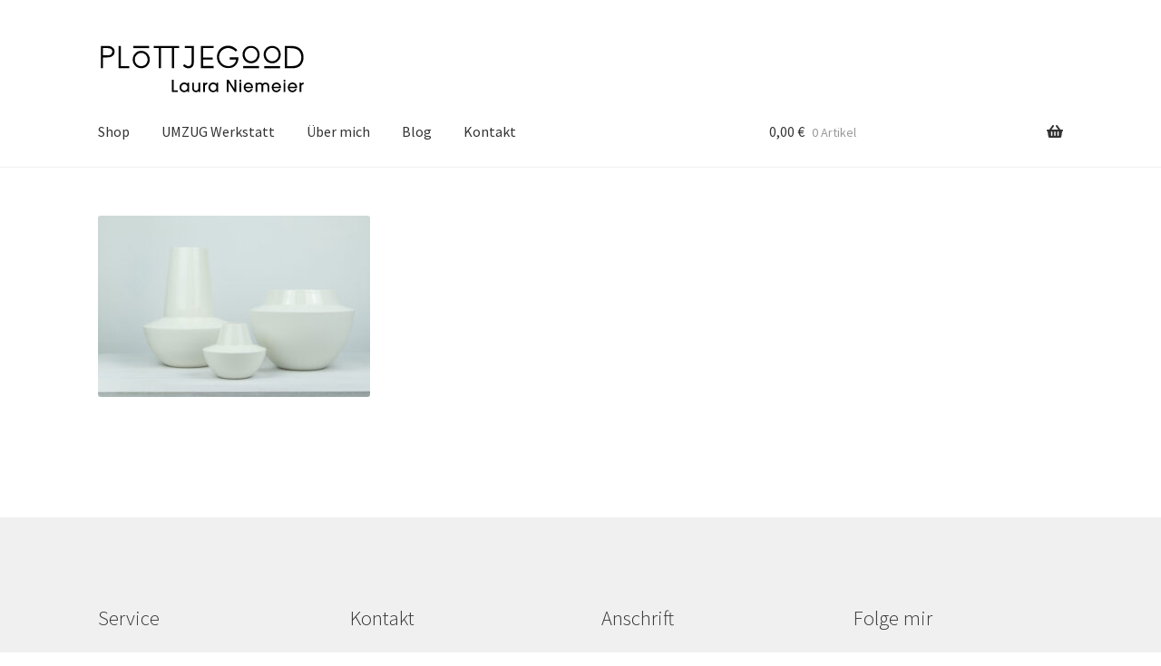

--- FILE ---
content_type: text/html; charset=UTF-8
request_url: https://ploettjegood.de/startseite/lauraniemeier_bloompott/
body_size: 13108
content:
<!doctype html>
<html dir="ltr" lang="de">
<head>
<meta charset="UTF-8">
<meta name="viewport" content="width=device-width, initial-scale=1">
<link rel="profile" href="http://gmpg.org/xfn/11">
<link rel="pingback" href="https://ploettjegood.de/wp-shop/xmlrpc.php">
<link rel="dns-prefetch" href="//cdn.hu-manity.co" />
<!-- Cookie Compliance -->
<script type="text/javascript">var huOptions = {"appID":"ploettjegoodde-b0dd14e","currentLanguage":"de","blocking":true,"globalCookie":false,"isAdmin":false,"privacyConsent":true,"forms":[],"customProviders":[],"customPatterns":[]};</script>
<script type="text/javascript" src="https://cdn.hu-manity.co/hu-banner.min.js"></script><title>LauraNiemeier_Bloompott | Plöttjegood</title>
<!-- All in One SEO 4.8.4.1 - aioseo.com -->
<meta name="description" content="PLÖTTJEGOOD Bloompott" />
<meta name="robots" content="max-image-preview:large" />
<link rel="canonical" href="https://ploettjegood.de/startseite/lauraniemeier_bloompott/" />
<meta name="generator" content="All in One SEO (AIOSEO) 4.8.4.1" />
<script type="application/ld+json" class="aioseo-schema">
{"@context":"https:\/\/schema.org","@graph":[{"@type":"BreadcrumbList","@id":"https:\/\/ploettjegood.de\/startseite\/lauraniemeier_bloompott\/#breadcrumblist","itemListElement":[{"@type":"ListItem","@id":"https:\/\/ploettjegood.de#listItem","position":1,"name":"Home","item":"https:\/\/ploettjegood.de","nextItem":{"@type":"ListItem","@id":"https:\/\/ploettjegood.de\/startseite\/lauraniemeier_bloompott\/#listItem","name":"LauraNiemeier_Bloompott"}},{"@type":"ListItem","@id":"https:\/\/ploettjegood.de\/startseite\/lauraniemeier_bloompott\/#listItem","position":2,"name":"LauraNiemeier_Bloompott","previousItem":{"@type":"ListItem","@id":"https:\/\/ploettjegood.de#listItem","name":"Home"}}]},{"@type":"ItemPage","@id":"https:\/\/ploettjegood.de\/startseite\/lauraniemeier_bloompott\/#itempage","url":"https:\/\/ploettjegood.de\/startseite\/lauraniemeier_bloompott\/","name":"LauraNiemeier_Bloompott | Pl\u00f6ttjegood","description":"PL\u00d6TTJEGOOD Bloompott","inLanguage":"de-DE","isPartOf":{"@id":"https:\/\/ploettjegood.de\/#website"},"breadcrumb":{"@id":"https:\/\/ploettjegood.de\/startseite\/lauraniemeier_bloompott\/#breadcrumblist"},"author":{"@id":"https:\/\/ploettjegood.de\/author\/laura\/#author"},"creator":{"@id":"https:\/\/ploettjegood.de\/author\/laura\/#author"},"datePublished":"2020-07-27T10:46:54+02:00","dateModified":"2020-12-27T16:53:43+01:00"},{"@type":"Organization","@id":"https:\/\/ploettjegood.de\/#organization","name":"Pl\u00f6ttjegood - Laura Wolfram","description":"Porzellanstudio","url":"https:\/\/ploettjegood.de\/","telephone":"+491775405596","logo":{"@type":"ImageObject","url":"https:\/\/ploettjegood.de\/wp-shop\/wp-content\/uploads\/ploettjegood_logo_470x110.png","@id":"https:\/\/ploettjegood.de\/startseite\/lauraniemeier_bloompott\/#organizationLogo","width":470,"height":110},"image":{"@id":"https:\/\/ploettjegood.de\/startseite\/lauraniemeier_bloompott\/#organizationLogo"},"sameAs":["https:\/\/www.instagram.com\/ploettjegood\/"]},{"@type":"Person","@id":"https:\/\/ploettjegood.de\/author\/laura\/#author","url":"https:\/\/ploettjegood.de\/author\/laura\/","name":"Laura Niemeier","image":{"@type":"ImageObject","@id":"https:\/\/ploettjegood.de\/startseite\/lauraniemeier_bloompott\/#authorImage","url":"https:\/\/secure.gravatar.com\/avatar\/e8ecad49777f7c0fca21e85449f1a486?s=96&d=mm&r=g","width":96,"height":96,"caption":"Laura Niemeier"}},{"@type":"WebSite","@id":"https:\/\/ploettjegood.de\/#website","url":"https:\/\/ploettjegood.de\/","name":"Pl\u00f6ttjegood","description":"Porzellanstudio","inLanguage":"de-DE","publisher":{"@id":"https:\/\/ploettjegood.de\/#organization"}}]}
</script>
<!-- All in One SEO -->
<link rel="alternate" type="application/rss+xml" title="Plöttjegood &raquo; Feed" href="https://ploettjegood.de/feed/" />
<link rel="alternate" type="application/rss+xml" title="Plöttjegood &raquo; Kommentar-Feed" href="https://ploettjegood.de/comments/feed/" />
<!-- <link rel='stylesheet' id='sbi_styles-css' href='https://ploettjegood.de/wp-shop/wp-content/plugins/instagram-feed/css/sbi-styles.min.css?ver=6.9.1' media='all' /> -->
<!-- <link rel='stylesheet' id='wp-block-library-css' href='https://ploettjegood.de/wp-shop/wp-includes/css/dist/block-library/style.min.css?ver=6.4.5' media='all' /> -->
<link rel="stylesheet" type="text/css" href="//ploettjegood.de/wp-shop/wp-content/cache/wpfc-minified/88kkwuh1/fxwhx.css" media="all"/>
<style id='wp-block-library-theme-inline-css'>
.wp-block-audio figcaption{color:#555;font-size:13px;text-align:center}.is-dark-theme .wp-block-audio figcaption{color:hsla(0,0%,100%,.65)}.wp-block-audio{margin:0 0 1em}.wp-block-code{border:1px solid #ccc;border-radius:4px;font-family:Menlo,Consolas,monaco,monospace;padding:.8em 1em}.wp-block-embed figcaption{color:#555;font-size:13px;text-align:center}.is-dark-theme .wp-block-embed figcaption{color:hsla(0,0%,100%,.65)}.wp-block-embed{margin:0 0 1em}.blocks-gallery-caption{color:#555;font-size:13px;text-align:center}.is-dark-theme .blocks-gallery-caption{color:hsla(0,0%,100%,.65)}.wp-block-image figcaption{color:#555;font-size:13px;text-align:center}.is-dark-theme .wp-block-image figcaption{color:hsla(0,0%,100%,.65)}.wp-block-image{margin:0 0 1em}.wp-block-pullquote{border-bottom:4px solid;border-top:4px solid;color:currentColor;margin-bottom:1.75em}.wp-block-pullquote cite,.wp-block-pullquote footer,.wp-block-pullquote__citation{color:currentColor;font-size:.8125em;font-style:normal;text-transform:uppercase}.wp-block-quote{border-left:.25em solid;margin:0 0 1.75em;padding-left:1em}.wp-block-quote cite,.wp-block-quote footer{color:currentColor;font-size:.8125em;font-style:normal;position:relative}.wp-block-quote.has-text-align-right{border-left:none;border-right:.25em solid;padding-left:0;padding-right:1em}.wp-block-quote.has-text-align-center{border:none;padding-left:0}.wp-block-quote.is-large,.wp-block-quote.is-style-large,.wp-block-quote.is-style-plain{border:none}.wp-block-search .wp-block-search__label{font-weight:700}.wp-block-search__button{border:1px solid #ccc;padding:.375em .625em}:where(.wp-block-group.has-background){padding:1.25em 2.375em}.wp-block-separator.has-css-opacity{opacity:.4}.wp-block-separator{border:none;border-bottom:2px solid;margin-left:auto;margin-right:auto}.wp-block-separator.has-alpha-channel-opacity{opacity:1}.wp-block-separator:not(.is-style-wide):not(.is-style-dots){width:100px}.wp-block-separator.has-background:not(.is-style-dots){border-bottom:none;height:1px}.wp-block-separator.has-background:not(.is-style-wide):not(.is-style-dots){height:2px}.wp-block-table{margin:0 0 1em}.wp-block-table td,.wp-block-table th{word-break:normal}.wp-block-table figcaption{color:#555;font-size:13px;text-align:center}.is-dark-theme .wp-block-table figcaption{color:hsla(0,0%,100%,.65)}.wp-block-video figcaption{color:#555;font-size:13px;text-align:center}.is-dark-theme .wp-block-video figcaption{color:hsla(0,0%,100%,.65)}.wp-block-video{margin:0 0 1em}.wp-block-template-part.has-background{margin-bottom:0;margin-top:0;padding:1.25em 2.375em}
</style>
<!-- <link rel='stylesheet' id='storefront-gutenberg-blocks-css' href='https://ploettjegood.de/wp-shop/wp-content/themes/storefront/assets/css/base/gutenberg-blocks.css?ver=4.6.1' media='all' /> -->
<link rel="stylesheet" type="text/css" href="//ploettjegood.de/wp-shop/wp-content/cache/wpfc-minified/m7zg85js/fxwhx.css" media="all"/>
<style id='storefront-gutenberg-blocks-inline-css'>
.wp-block-button__link:not(.has-text-color) {
color: #333333;
}
.wp-block-button__link:not(.has-text-color):hover,
.wp-block-button__link:not(.has-text-color):focus,
.wp-block-button__link:not(.has-text-color):active {
color: #333333;
}
.wp-block-button__link:not(.has-background) {
background-color: #eeeeee;
}
.wp-block-button__link:not(.has-background):hover,
.wp-block-button__link:not(.has-background):focus,
.wp-block-button__link:not(.has-background):active {
border-color: #d5d5d5;
background-color: #d5d5d5;
}
.wc-block-grid__products .wc-block-grid__product .wp-block-button__link {
background-color: #eeeeee;
border-color: #eeeeee;
color: #333333;
}
.wp-block-quote footer,
.wp-block-quote cite,
.wp-block-quote__citation {
color: #6d6d6d;
}
.wp-block-pullquote cite,
.wp-block-pullquote footer,
.wp-block-pullquote__citation {
color: #6d6d6d;
}
.wp-block-image figcaption {
color: #6d6d6d;
}
.wp-block-separator.is-style-dots::before {
color: #333333;
}
.wp-block-file a.wp-block-file__button {
color: #333333;
background-color: #eeeeee;
border-color: #eeeeee;
}
.wp-block-file a.wp-block-file__button:hover,
.wp-block-file a.wp-block-file__button:focus,
.wp-block-file a.wp-block-file__button:active {
color: #333333;
background-color: #d5d5d5;
}
.wp-block-code,
.wp-block-preformatted pre {
color: #6d6d6d;
}
.wp-block-table:not( .has-background ):not( .is-style-stripes ) tbody tr:nth-child(2n) td {
background-color: #fdfdfd;
}
.wp-block-cover .wp-block-cover__inner-container h1:not(.has-text-color),
.wp-block-cover .wp-block-cover__inner-container h2:not(.has-text-color),
.wp-block-cover .wp-block-cover__inner-container h3:not(.has-text-color),
.wp-block-cover .wp-block-cover__inner-container h4:not(.has-text-color),
.wp-block-cover .wp-block-cover__inner-container h5:not(.has-text-color),
.wp-block-cover .wp-block-cover__inner-container h6:not(.has-text-color) {
color: #000000;
}
.wc-block-components-price-slider__range-input-progress,
.rtl .wc-block-components-price-slider__range-input-progress {
--range-color: #000000;
}
/* Target only IE11 */
@media all and (-ms-high-contrast: none), (-ms-high-contrast: active) {
.wc-block-components-price-slider__range-input-progress {
background: #000000;
}
}
.wc-block-components-button:not(.is-link) {
background-color: #333333;
color: #ffffff;
}
.wc-block-components-button:not(.is-link):hover,
.wc-block-components-button:not(.is-link):focus,
.wc-block-components-button:not(.is-link):active {
background-color: #1a1a1a;
color: #ffffff;
}
.wc-block-components-button:not(.is-link):disabled {
background-color: #333333;
color: #ffffff;
}
.wc-block-cart__submit-container {
background-color: #ffffff;
}
.wc-block-cart__submit-container::before {
color: rgba(220,220,220,0.5);
}
.wc-block-components-order-summary-item__quantity {
background-color: #ffffff;
border-color: #6d6d6d;
box-shadow: 0 0 0 2px #ffffff;
color: #6d6d6d;
}
</style>
<style id='classic-theme-styles-inline-css'>
/*! This file is auto-generated */
.wp-block-button__link{color:#fff;background-color:#32373c;border-radius:9999px;box-shadow:none;text-decoration:none;padding:calc(.667em + 2px) calc(1.333em + 2px);font-size:1.125em}.wp-block-file__button{background:#32373c;color:#fff;text-decoration:none}
</style>
<style id='global-styles-inline-css'>
body{--wp--preset--color--black: #000000;--wp--preset--color--cyan-bluish-gray: #abb8c3;--wp--preset--color--white: #ffffff;--wp--preset--color--pale-pink: #f78da7;--wp--preset--color--vivid-red: #cf2e2e;--wp--preset--color--luminous-vivid-orange: #ff6900;--wp--preset--color--luminous-vivid-amber: #fcb900;--wp--preset--color--light-green-cyan: #7bdcb5;--wp--preset--color--vivid-green-cyan: #00d084;--wp--preset--color--pale-cyan-blue: #8ed1fc;--wp--preset--color--vivid-cyan-blue: #0693e3;--wp--preset--color--vivid-purple: #9b51e0;--wp--preset--gradient--vivid-cyan-blue-to-vivid-purple: linear-gradient(135deg,rgba(6,147,227,1) 0%,rgb(155,81,224) 100%);--wp--preset--gradient--light-green-cyan-to-vivid-green-cyan: linear-gradient(135deg,rgb(122,220,180) 0%,rgb(0,208,130) 100%);--wp--preset--gradient--luminous-vivid-amber-to-luminous-vivid-orange: linear-gradient(135deg,rgba(252,185,0,1) 0%,rgba(255,105,0,1) 100%);--wp--preset--gradient--luminous-vivid-orange-to-vivid-red: linear-gradient(135deg,rgba(255,105,0,1) 0%,rgb(207,46,46) 100%);--wp--preset--gradient--very-light-gray-to-cyan-bluish-gray: linear-gradient(135deg,rgb(238,238,238) 0%,rgb(169,184,195) 100%);--wp--preset--gradient--cool-to-warm-spectrum: linear-gradient(135deg,rgb(74,234,220) 0%,rgb(151,120,209) 20%,rgb(207,42,186) 40%,rgb(238,44,130) 60%,rgb(251,105,98) 80%,rgb(254,248,76) 100%);--wp--preset--gradient--blush-light-purple: linear-gradient(135deg,rgb(255,206,236) 0%,rgb(152,150,240) 100%);--wp--preset--gradient--blush-bordeaux: linear-gradient(135deg,rgb(254,205,165) 0%,rgb(254,45,45) 50%,rgb(107,0,62) 100%);--wp--preset--gradient--luminous-dusk: linear-gradient(135deg,rgb(255,203,112) 0%,rgb(199,81,192) 50%,rgb(65,88,208) 100%);--wp--preset--gradient--pale-ocean: linear-gradient(135deg,rgb(255,245,203) 0%,rgb(182,227,212) 50%,rgb(51,167,181) 100%);--wp--preset--gradient--electric-grass: linear-gradient(135deg,rgb(202,248,128) 0%,rgb(113,206,126) 100%);--wp--preset--gradient--midnight: linear-gradient(135deg,rgb(2,3,129) 0%,rgb(40,116,252) 100%);--wp--preset--font-size--small: 14px;--wp--preset--font-size--medium: 23px;--wp--preset--font-size--large: 26px;--wp--preset--font-size--x-large: 42px;--wp--preset--font-size--normal: 16px;--wp--preset--font-size--huge: 37px;--wp--preset--font-family--inter: "Inter", sans-serif;--wp--preset--font-family--cardo: Cardo;--wp--preset--spacing--20: 0.44rem;--wp--preset--spacing--30: 0.67rem;--wp--preset--spacing--40: 1rem;--wp--preset--spacing--50: 1.5rem;--wp--preset--spacing--60: 2.25rem;--wp--preset--spacing--70: 3.38rem;--wp--preset--spacing--80: 5.06rem;--wp--preset--shadow--natural: 6px 6px 9px rgba(0, 0, 0, 0.2);--wp--preset--shadow--deep: 12px 12px 50px rgba(0, 0, 0, 0.4);--wp--preset--shadow--sharp: 6px 6px 0px rgba(0, 0, 0, 0.2);--wp--preset--shadow--outlined: 6px 6px 0px -3px rgba(255, 255, 255, 1), 6px 6px rgba(0, 0, 0, 1);--wp--preset--shadow--crisp: 6px 6px 0px rgba(0, 0, 0, 1);}:where(.is-layout-flex){gap: 0.5em;}:where(.is-layout-grid){gap: 0.5em;}body .is-layout-flow > .alignleft{float: left;margin-inline-start: 0;margin-inline-end: 2em;}body .is-layout-flow > .alignright{float: right;margin-inline-start: 2em;margin-inline-end: 0;}body .is-layout-flow > .aligncenter{margin-left: auto !important;margin-right: auto !important;}body .is-layout-constrained > .alignleft{float: left;margin-inline-start: 0;margin-inline-end: 2em;}body .is-layout-constrained > .alignright{float: right;margin-inline-start: 2em;margin-inline-end: 0;}body .is-layout-constrained > .aligncenter{margin-left: auto !important;margin-right: auto !important;}body .is-layout-constrained > :where(:not(.alignleft):not(.alignright):not(.alignfull)){max-width: var(--wp--style--global--content-size);margin-left: auto !important;margin-right: auto !important;}body .is-layout-constrained > .alignwide{max-width: var(--wp--style--global--wide-size);}body .is-layout-flex{display: flex;}body .is-layout-flex{flex-wrap: wrap;align-items: center;}body .is-layout-flex > *{margin: 0;}body .is-layout-grid{display: grid;}body .is-layout-grid > *{margin: 0;}:where(.wp-block-columns.is-layout-flex){gap: 2em;}:where(.wp-block-columns.is-layout-grid){gap: 2em;}:where(.wp-block-post-template.is-layout-flex){gap: 1.25em;}:where(.wp-block-post-template.is-layout-grid){gap: 1.25em;}.has-black-color{color: var(--wp--preset--color--black) !important;}.has-cyan-bluish-gray-color{color: var(--wp--preset--color--cyan-bluish-gray) !important;}.has-white-color{color: var(--wp--preset--color--white) !important;}.has-pale-pink-color{color: var(--wp--preset--color--pale-pink) !important;}.has-vivid-red-color{color: var(--wp--preset--color--vivid-red) !important;}.has-luminous-vivid-orange-color{color: var(--wp--preset--color--luminous-vivid-orange) !important;}.has-luminous-vivid-amber-color{color: var(--wp--preset--color--luminous-vivid-amber) !important;}.has-light-green-cyan-color{color: var(--wp--preset--color--light-green-cyan) !important;}.has-vivid-green-cyan-color{color: var(--wp--preset--color--vivid-green-cyan) !important;}.has-pale-cyan-blue-color{color: var(--wp--preset--color--pale-cyan-blue) !important;}.has-vivid-cyan-blue-color{color: var(--wp--preset--color--vivid-cyan-blue) !important;}.has-vivid-purple-color{color: var(--wp--preset--color--vivid-purple) !important;}.has-black-background-color{background-color: var(--wp--preset--color--black) !important;}.has-cyan-bluish-gray-background-color{background-color: var(--wp--preset--color--cyan-bluish-gray) !important;}.has-white-background-color{background-color: var(--wp--preset--color--white) !important;}.has-pale-pink-background-color{background-color: var(--wp--preset--color--pale-pink) !important;}.has-vivid-red-background-color{background-color: var(--wp--preset--color--vivid-red) !important;}.has-luminous-vivid-orange-background-color{background-color: var(--wp--preset--color--luminous-vivid-orange) !important;}.has-luminous-vivid-amber-background-color{background-color: var(--wp--preset--color--luminous-vivid-amber) !important;}.has-light-green-cyan-background-color{background-color: var(--wp--preset--color--light-green-cyan) !important;}.has-vivid-green-cyan-background-color{background-color: var(--wp--preset--color--vivid-green-cyan) !important;}.has-pale-cyan-blue-background-color{background-color: var(--wp--preset--color--pale-cyan-blue) !important;}.has-vivid-cyan-blue-background-color{background-color: var(--wp--preset--color--vivid-cyan-blue) !important;}.has-vivid-purple-background-color{background-color: var(--wp--preset--color--vivid-purple) !important;}.has-black-border-color{border-color: var(--wp--preset--color--black) !important;}.has-cyan-bluish-gray-border-color{border-color: var(--wp--preset--color--cyan-bluish-gray) !important;}.has-white-border-color{border-color: var(--wp--preset--color--white) !important;}.has-pale-pink-border-color{border-color: var(--wp--preset--color--pale-pink) !important;}.has-vivid-red-border-color{border-color: var(--wp--preset--color--vivid-red) !important;}.has-luminous-vivid-orange-border-color{border-color: var(--wp--preset--color--luminous-vivid-orange) !important;}.has-luminous-vivid-amber-border-color{border-color: var(--wp--preset--color--luminous-vivid-amber) !important;}.has-light-green-cyan-border-color{border-color: var(--wp--preset--color--light-green-cyan) !important;}.has-vivid-green-cyan-border-color{border-color: var(--wp--preset--color--vivid-green-cyan) !important;}.has-pale-cyan-blue-border-color{border-color: var(--wp--preset--color--pale-cyan-blue) !important;}.has-vivid-cyan-blue-border-color{border-color: var(--wp--preset--color--vivid-cyan-blue) !important;}.has-vivid-purple-border-color{border-color: var(--wp--preset--color--vivid-purple) !important;}.has-vivid-cyan-blue-to-vivid-purple-gradient-background{background: var(--wp--preset--gradient--vivid-cyan-blue-to-vivid-purple) !important;}.has-light-green-cyan-to-vivid-green-cyan-gradient-background{background: var(--wp--preset--gradient--light-green-cyan-to-vivid-green-cyan) !important;}.has-luminous-vivid-amber-to-luminous-vivid-orange-gradient-background{background: var(--wp--preset--gradient--luminous-vivid-amber-to-luminous-vivid-orange) !important;}.has-luminous-vivid-orange-to-vivid-red-gradient-background{background: var(--wp--preset--gradient--luminous-vivid-orange-to-vivid-red) !important;}.has-very-light-gray-to-cyan-bluish-gray-gradient-background{background: var(--wp--preset--gradient--very-light-gray-to-cyan-bluish-gray) !important;}.has-cool-to-warm-spectrum-gradient-background{background: var(--wp--preset--gradient--cool-to-warm-spectrum) !important;}.has-blush-light-purple-gradient-background{background: var(--wp--preset--gradient--blush-light-purple) !important;}.has-blush-bordeaux-gradient-background{background: var(--wp--preset--gradient--blush-bordeaux) !important;}.has-luminous-dusk-gradient-background{background: var(--wp--preset--gradient--luminous-dusk) !important;}.has-pale-ocean-gradient-background{background: var(--wp--preset--gradient--pale-ocean) !important;}.has-electric-grass-gradient-background{background: var(--wp--preset--gradient--electric-grass) !important;}.has-midnight-gradient-background{background: var(--wp--preset--gradient--midnight) !important;}.has-small-font-size{font-size: var(--wp--preset--font-size--small) !important;}.has-medium-font-size{font-size: var(--wp--preset--font-size--medium) !important;}.has-large-font-size{font-size: var(--wp--preset--font-size--large) !important;}.has-x-large-font-size{font-size: var(--wp--preset--font-size--x-large) !important;}
.wp-block-navigation a:where(:not(.wp-element-button)){color: inherit;}
:where(.wp-block-post-template.is-layout-flex){gap: 1.25em;}:where(.wp-block-post-template.is-layout-grid){gap: 1.25em;}
:where(.wp-block-columns.is-layout-flex){gap: 2em;}:where(.wp-block-columns.is-layout-grid){gap: 2em;}
.wp-block-pullquote{font-size: 1.5em;line-height: 1.6;}
</style>
<!-- <link rel='stylesheet' id='exggmap-style-css' href='https://ploettjegood.de/wp-shop/wp-content/plugins/exactly-gdpr-google-maps/public/css/styles.css?ver=1.0.16' media='all' /> -->
<!-- <link rel='stylesheet' id='maintenance-mode-for-woocommerce-css' href='https://ploettjegood.de/wp-shop/wp-content/plugins/maintenance-mode-for-woocommerce/public/css/nf-maintenance-public.css?ver=1.2.2' media='all' /> -->
<!-- <link rel='stylesheet' id='pif-styles-css' href='https://ploettjegood.de/wp-shop/wp-content/plugins/woocommerce-product-image-flipper/assets/css/style.css?ver=6.4.5' media='all' /> -->
<link rel="stylesheet" type="text/css" href="//ploettjegood.de/wp-shop/wp-content/cache/wpfc-minified/mb9y1tsg/23md2.css" media="all"/>
<style id='woocommerce-inline-inline-css'>
.woocommerce form .form-row .required { visibility: visible; }
</style>
<!-- <link rel='stylesheet' id='woo-variation-gallery-slider-css' href='https://ploettjegood.de/wp-shop/wp-content/plugins/woo-variation-gallery/assets/css/slick.min.css?ver=1.8.1' media='all' /> -->
<!-- <link rel='stylesheet' id='dashicons-css' href='https://ploettjegood.de/wp-shop/wp-includes/css/dashicons.min.css?ver=6.4.5' media='all' /> -->
<!-- <link rel='stylesheet' id='woo-variation-gallery-css' href='https://ploettjegood.de/wp-shop/wp-content/plugins/woo-variation-gallery/assets/css/frontend.min.css?ver=1741230129' media='all' /> -->
<link rel="stylesheet" type="text/css" href="//ploettjegood.de/wp-shop/wp-content/cache/wpfc-minified/32ofegw7/fxwhx.css" media="all"/>
<style id='woo-variation-gallery-inline-css'>
:root {--wvg-thumbnail-item: 4;--wvg-thumbnail-item-gap: 0px;--wvg-single-image-size: 600px;--wvg-gallery-width: 40%;--wvg-gallery-margin: 30px;}/* Default Width */.woo-variation-product-gallery {max-width: 40% !important;width: 100%;}/* Medium Devices, Desktops *//* Small Devices, Tablets */@media only screen and (max-width: 768px) {.woo-variation-product-gallery {width: 720px;max-width: 100% !important;}}/* Extra Small Devices, Phones */@media only screen and (max-width: 480px) {.woo-variation-product-gallery {width: 320px;max-width: 100% !important;}}
</style>
<!-- <link rel='stylesheet' id='storefront-style-css' href='https://ploettjegood.de/wp-shop/wp-content/themes/storefront/style.css?ver=4.6.1' media='all' /> -->
<link rel="stylesheet" type="text/css" href="//ploettjegood.de/wp-shop/wp-content/cache/wpfc-minified/jpu1phs2/fxwhx.css" media="all"/>
<style id='storefront-style-inline-css'>
.main-navigation ul li a,
.site-title a,
ul.menu li a,
.site-branding h1 a,
button.menu-toggle,
button.menu-toggle:hover,
.handheld-navigation .dropdown-toggle {
color: #333333;
}
button.menu-toggle,
button.menu-toggle:hover {
border-color: #333333;
}
.main-navigation ul li a:hover,
.main-navigation ul li:hover > a,
.site-title a:hover,
.site-header ul.menu li.current-menu-item > a {
color: #747474;
}
table:not( .has-background ) th {
background-color: #f8f8f8;
}
table:not( .has-background ) tbody td {
background-color: #fdfdfd;
}
table:not( .has-background ) tbody tr:nth-child(2n) td,
fieldset,
fieldset legend {
background-color: #fbfbfb;
}
.site-header,
.secondary-navigation ul ul,
.main-navigation ul.menu > li.menu-item-has-children:after,
.secondary-navigation ul.menu ul,
.storefront-handheld-footer-bar,
.storefront-handheld-footer-bar ul li > a,
.storefront-handheld-footer-bar ul li.search .site-search,
button.menu-toggle,
button.menu-toggle:hover {
background-color: #ffffff;
}
p.site-description,
.site-header,
.storefront-handheld-footer-bar {
color: #404040;
}
button.menu-toggle:after,
button.menu-toggle:before,
button.menu-toggle span:before {
background-color: #333333;
}
h1, h2, h3, h4, h5, h6, .wc-block-grid__product-title {
color: #333333;
}
.widget h1 {
border-bottom-color: #333333;
}
body,
.secondary-navigation a {
color: #6d6d6d;
}
.widget-area .widget a,
.hentry .entry-header .posted-on a,
.hentry .entry-header .post-author a,
.hentry .entry-header .post-comments a,
.hentry .entry-header .byline a {
color: #727272;
}
a {
color: #000000;
}
a:focus,
button:focus,
.button.alt:focus,
input:focus,
textarea:focus,
input[type="button"]:focus,
input[type="reset"]:focus,
input[type="submit"]:focus,
input[type="email"]:focus,
input[type="tel"]:focus,
input[type="url"]:focus,
input[type="password"]:focus,
input[type="search"]:focus {
outline-color: #000000;
}
button, input[type="button"], input[type="reset"], input[type="submit"], .button, .widget a.button {
background-color: #eeeeee;
border-color: #eeeeee;
color: #333333;
}
button:hover, input[type="button"]:hover, input[type="reset"]:hover, input[type="submit"]:hover, .button:hover, .widget a.button:hover {
background-color: #d5d5d5;
border-color: #d5d5d5;
color: #333333;
}
button.alt, input[type="button"].alt, input[type="reset"].alt, input[type="submit"].alt, .button.alt, .widget-area .widget a.button.alt {
background-color: #333333;
border-color: #333333;
color: #ffffff;
}
button.alt:hover, input[type="button"].alt:hover, input[type="reset"].alt:hover, input[type="submit"].alt:hover, .button.alt:hover, .widget-area .widget a.button.alt:hover {
background-color: #1a1a1a;
border-color: #1a1a1a;
color: #ffffff;
}
.pagination .page-numbers li .page-numbers.current {
background-color: #e6e6e6;
color: #636363;
}
#comments .comment-list .comment-content .comment-text {
background-color: #f8f8f8;
}
.site-footer {
background-color: #f0f0f0;
color: #6d6d6d;
}
.site-footer a:not(.button):not(.components-button) {
color: #333333;
}
.site-footer .storefront-handheld-footer-bar a:not(.button):not(.components-button) {
color: #333333;
}
.site-footer h1, .site-footer h2, .site-footer h3, .site-footer h4, .site-footer h5, .site-footer h6, .site-footer .widget .widget-title, .site-footer .widget .widgettitle {
color: #333333;
}
.page-template-template-homepage.has-post-thumbnail .type-page.has-post-thumbnail .entry-title {
color: #000000;
}
.page-template-template-homepage.has-post-thumbnail .type-page.has-post-thumbnail .entry-content {
color: #000000;
}
@media screen and ( min-width: 768px ) {
.secondary-navigation ul.menu a:hover {
color: #595959;
}
.secondary-navigation ul.menu a {
color: #404040;
}
.main-navigation ul.menu ul.sub-menu,
.main-navigation ul.nav-menu ul.children {
background-color: #f0f0f0;
}
.site-header {
border-bottom-color: #f0f0f0;
}
}
.sp-fixed-width .site {
background-color:#ffffff;
}
.checkout-slides .sp-checkout-control-nav li a:after {
background-color:#ffffff;
border: 4px solid #d7d7d7;
}
.checkout-slides .sp-checkout-control-nav li:nth-child(2) a.flex-active:after {
border: 4px solid #d7d7d7;
}
.checkout-slides .sp-checkout-control-nav li a:before,
.checkout-slides .sp-checkout-control-nav li:nth-child(2) a.flex-active:before  {
background-color:#d7d7d7;
}
.checkout-slides .sp-checkout-control-nav li:nth-child(2) a:before {
background-color:#ebebeb;
}
.checkout-slides .sp-checkout-control-nav li:nth-child(2) a:after {
border: 4px solid #ebebeb;
}
</style>
<!-- <link rel='stylesheet' id='storefront-icons-css' href='https://ploettjegood.de/wp-shop/wp-content/themes/storefront/assets/css/base/icons.css?ver=4.6.1' media='all' /> -->
<!-- <link rel='stylesheet' id='storefront-fonts-css' href='//ploettjegood.de/wp-shop/wp-content/uploads/omgf/storefront-fonts/storefront-fonts.css?ver=1667242174' media='all' /> -->
<!-- <link rel='stylesheet' id='woocommerce-gzd-layout-css' href='https://ploettjegood.de/wp-shop/wp-content/plugins/woocommerce-germanized/build/static/layout-styles.css?ver=3.19.12' media='all' /> -->
<link rel="stylesheet" type="text/css" href="//ploettjegood.de/wp-shop/wp-content/cache/wpfc-minified/l8hpfep9/fxwhx.css" media="all"/>
<style id='woocommerce-gzd-layout-inline-css'>
.woocommerce-checkout .shop_table { background-color: #eeeeee; } .product p.deposit-packaging-type { font-size: 1.2em !important; } p.woocommerce-shipping-destination { display: none; }
.wc-gzd-nutri-score-value-a {
background: url(https://ploettjegood.de/wp-shop/wp-content/plugins/woocommerce-germanized/assets/images/nutri-score-a.svg) no-repeat;
}
.wc-gzd-nutri-score-value-b {
background: url(https://ploettjegood.de/wp-shop/wp-content/plugins/woocommerce-germanized/assets/images/nutri-score-b.svg) no-repeat;
}
.wc-gzd-nutri-score-value-c {
background: url(https://ploettjegood.de/wp-shop/wp-content/plugins/woocommerce-germanized/assets/images/nutri-score-c.svg) no-repeat;
}
.wc-gzd-nutri-score-value-d {
background: url(https://ploettjegood.de/wp-shop/wp-content/plugins/woocommerce-germanized/assets/images/nutri-score-d.svg) no-repeat;
}
.wc-gzd-nutri-score-value-e {
background: url(https://ploettjegood.de/wp-shop/wp-content/plugins/woocommerce-germanized/assets/images/nutri-score-e.svg) no-repeat;
}
</style>
<!-- <link rel='stylesheet' id='storefront-woocommerce-style-css' href='https://ploettjegood.de/wp-shop/wp-content/themes/storefront/assets/css/woocommerce/woocommerce.css?ver=4.6.1' media='all' /> -->
<link rel="stylesheet" type="text/css" href="//ploettjegood.de/wp-shop/wp-content/cache/wpfc-minified/7ugqtnas/fxwhx.css" media="all"/>
<style id='storefront-woocommerce-style-inline-css'>
@font-face {
font-family: star;
src: url(https://ploettjegood.de/wp-shop/wp-content/plugins/woocommerce/assets/fonts/star.eot);
src:
url(https://ploettjegood.de/wp-shop/wp-content/plugins/woocommerce/assets/fonts/star.eot?#iefix) format("embedded-opentype"),
url(https://ploettjegood.de/wp-shop/wp-content/plugins/woocommerce/assets/fonts/star.woff) format("woff"),
url(https://ploettjegood.de/wp-shop/wp-content/plugins/woocommerce/assets/fonts/star.ttf) format("truetype"),
url(https://ploettjegood.de/wp-shop/wp-content/plugins/woocommerce/assets/fonts/star.svg#star) format("svg");
font-weight: 400;
font-style: normal;
}
@font-face {
font-family: WooCommerce;
src: url(https://ploettjegood.de/wp-shop/wp-content/plugins/woocommerce/assets/fonts/WooCommerce.eot);
src:
url(https://ploettjegood.de/wp-shop/wp-content/plugins/woocommerce/assets/fonts/WooCommerce.eot?#iefix) format("embedded-opentype"),
url(https://ploettjegood.de/wp-shop/wp-content/plugins/woocommerce/assets/fonts/WooCommerce.woff) format("woff"),
url(https://ploettjegood.de/wp-shop/wp-content/plugins/woocommerce/assets/fonts/WooCommerce.ttf) format("truetype"),
url(https://ploettjegood.de/wp-shop/wp-content/plugins/woocommerce/assets/fonts/WooCommerce.svg#WooCommerce) format("svg");
font-weight: 400;
font-style: normal;
}
a.cart-contents,
.site-header-cart .widget_shopping_cart a {
color: #333333;
}
a.cart-contents:hover,
.site-header-cart .widget_shopping_cart a:hover,
.site-header-cart:hover > li > a {
color: #747474;
}
table.cart td.product-remove,
table.cart td.actions {
border-top-color: #ffffff;
}
.storefront-handheld-footer-bar ul li.cart .count {
background-color: #333333;
color: #ffffff;
border-color: #ffffff;
}
.woocommerce-tabs ul.tabs li.active a,
ul.products li.product .price,
.onsale,
.wc-block-grid__product-onsale,
.widget_search form:before,
.widget_product_search form:before {
color: #6d6d6d;
}
.woocommerce-breadcrumb a,
a.woocommerce-review-link,
.product_meta a {
color: #727272;
}
.wc-block-grid__product-onsale,
.onsale {
border-color: #6d6d6d;
}
.star-rating span:before,
.quantity .plus, .quantity .minus,
p.stars a:hover:after,
p.stars a:after,
.star-rating span:before,
#payment .payment_methods li input[type=radio]:first-child:checked+label:before {
color: #000000;
}
.widget_price_filter .ui-slider .ui-slider-range,
.widget_price_filter .ui-slider .ui-slider-handle {
background-color: #000000;
}
.order_details {
background-color: #f8f8f8;
}
.order_details > li {
border-bottom: 1px dotted #e3e3e3;
}
.order_details:before,
.order_details:after {
background: -webkit-linear-gradient(transparent 0,transparent 0),-webkit-linear-gradient(135deg,#f8f8f8 33.33%,transparent 33.33%),-webkit-linear-gradient(45deg,#f8f8f8 33.33%,transparent 33.33%)
}
#order_review {
background-color: #ffffff;
}
#payment .payment_methods > li .payment_box,
#payment .place-order {
background-color: #fafafa;
}
#payment .payment_methods > li:not(.woocommerce-notice) {
background-color: #f5f5f5;
}
#payment .payment_methods > li:not(.woocommerce-notice):hover {
background-color: #f0f0f0;
}
.woocommerce-pagination .page-numbers li .page-numbers.current {
background-color: #e6e6e6;
color: #636363;
}
.wc-block-grid__product-onsale,
.onsale,
.woocommerce-pagination .page-numbers li .page-numbers:not(.current) {
color: #6d6d6d;
}
p.stars a:before,
p.stars a:hover~a:before,
p.stars.selected a.active~a:before {
color: #6d6d6d;
}
p.stars.selected a.active:before,
p.stars:hover a:before,
p.stars.selected a:not(.active):before,
p.stars.selected a.active:before {
color: #000000;
}
.single-product div.product .woocommerce-product-gallery .woocommerce-product-gallery__trigger {
background-color: #eeeeee;
color: #333333;
}
.single-product div.product .woocommerce-product-gallery .woocommerce-product-gallery__trigger:hover {
background-color: #d5d5d5;
border-color: #d5d5d5;
color: #333333;
}
.button.added_to_cart:focus,
.button.wc-forward:focus {
outline-color: #000000;
}
.added_to_cart,
.site-header-cart .widget_shopping_cart a.button,
.wc-block-grid__products .wc-block-grid__product .wp-block-button__link {
background-color: #eeeeee;
border-color: #eeeeee;
color: #333333;
}
.added_to_cart:hover,
.site-header-cart .widget_shopping_cart a.button:hover,
.wc-block-grid__products .wc-block-grid__product .wp-block-button__link:hover {
background-color: #d5d5d5;
border-color: #d5d5d5;
color: #333333;
}
.added_to_cart.alt, .added_to_cart, .widget a.button.checkout {
background-color: #333333;
border-color: #333333;
color: #ffffff;
}
.added_to_cart.alt:hover, .added_to_cart:hover, .widget a.button.checkout:hover {
background-color: #1a1a1a;
border-color: #1a1a1a;
color: #ffffff;
}
.button.loading {
color: #eeeeee;
}
.button.loading:hover {
background-color: #eeeeee;
}
.button.loading:after {
color: #333333;
}
@media screen and ( min-width: 768px ) {
.site-header-cart .widget_shopping_cart,
.site-header .product_list_widget li .quantity {
color: #404040;
}
.site-header-cart .widget_shopping_cart .buttons,
.site-header-cart .widget_shopping_cart .total {
background-color: #f5f5f5;
}
.site-header-cart .widget_shopping_cart {
background-color: #f0f0f0;
}
}
.storefront-product-pagination a {
color: #6d6d6d;
background-color: #ffffff;
}
.storefront-sticky-add-to-cart {
color: #6d6d6d;
background-color: #ffffff;
}
.storefront-sticky-add-to-cart a:not(.button) {
color: #333333;
}
.woocommerce-message {
background-color: #0f834d !important;
color: #ffffff !important;
}
.woocommerce-message a,
.woocommerce-message a:hover,
.woocommerce-message .button,
.woocommerce-message .button:hover {
color: #ffffff !important;
}
.woocommerce-info {
background-color: #3D9CD2 !important;
color: #ffffff !important;
}
.woocommerce-info a,
.woocommerce-info a:hover,
.woocommerce-info .button,
.woocommerce-info .button:hover {
color: #ffffff !important;
}
.woocommerce-error {
background-color: #e2401c !important;
color: #ffffff !important;
}
.woocommerce-error a,
.woocommerce-error a:hover,
.woocommerce-error .button,
.woocommerce-error .button:hover {
color: #ffffff !important;
}
.star-rating span:before,
.star-rating:before {
color: #FFA200 !important;
}
.star-rating:before {
opacity: 0.25 !important;
}
</style>
<!-- <link rel='stylesheet' id='storefront-child-style-css' href='https://ploettjegood.de/wp-shop/wp-content/themes/storefront-child/style.css?ver=2.5.0.1569858140' media='all' /> -->
<!-- <link rel='stylesheet' id='sp-header-frontend-css' href='https://ploettjegood.de/wp-shop/wp-content/plugins/storefront-powerpack/includes/customizer/header/assets/css/sp-header-frontend.css?ver=1.5.0' media='all' /> -->
<!-- <link rel='stylesheet' id='sp-sticky-header-css' href='https://ploettjegood.de/wp-shop/wp-content/plugins/storefront-powerpack/includes/customizer/header/assets/css/sp-sticky-header.css?ver=1.5.0' media='all' /> -->
<!-- <link rel='stylesheet' id='sp-styles-css' href='https://ploettjegood.de/wp-shop/wp-content/plugins/storefront-powerpack/assets/css/style.css?ver=1.5.0' media='all' /> -->
<link rel="stylesheet" type="text/css" href="//ploettjegood.de/wp-shop/wp-content/cache/wpfc-minified/d349be5/63ilf.css" media="all"/>
<script type="text/template" id="tmpl-variation-template">
<div class="woocommerce-variation-description">{{{ data.variation.variation_description }}}</div>
<div class="woocommerce-variation-price">{{{ data.variation.price_html }}}</div>
<div class="woocommerce-variation-availability">{{{ data.variation.availability_html }}}</div>
</script>
<script type="text/template" id="tmpl-unavailable-variation-template">
<p>Dieses Produkt ist leider nicht verfügbar. Bitte wähle eine andere Kombination.</p>
</script>
<script src='//ploettjegood.de/wp-shop/wp-content/cache/wpfc-minified/2y431zg8/7n9w5.js' type="text/javascript"></script>
<!-- <script src="https://ploettjegood.de/wp-shop/wp-includes/js/jquery/jquery.min.js?ver=3.7.1" id="jquery-core-js"></script> -->
<!-- <script src="https://ploettjegood.de/wp-shop/wp-includes/js/jquery/jquery-migrate.min.js?ver=3.4.1" id="jquery-migrate-js"></script> -->
<!-- <script src="https://ploettjegood.de/wp-shop/wp-content/plugins/exactly-gdpr-google-maps/public/js/script.js?ver=1.0.16" id="exggmap-script-js"></script> -->
<!-- <script src="https://ploettjegood.de/wp-shop/wp-content/plugins/woocommerce/assets/js/jquery-blockui/jquery.blockUI.min.js?ver=2.7.0-wc.9.1.2" id="jquery-blockui-js" data-wp-strategy="defer"></script> -->
<script id="wc-add-to-cart-js-extra">
var wc_add_to_cart_params = {"ajax_url":"\/wp-shop\/wp-admin\/admin-ajax.php","wc_ajax_url":"\/?wc-ajax=%%endpoint%%","i18n_view_cart":"Warenkorb anzeigen","cart_url":"https:\/\/ploettjegood.de\/warenkorb\/","is_cart":"","cart_redirect_after_add":"no"};
</script>
<script src='//ploettjegood.de/wp-shop/wp-content/cache/wpfc-minified/qvjf6zvi/dnau6.js' type="text/javascript"></script>
<!-- <script src="https://ploettjegood.de/wp-shop/wp-content/plugins/woocommerce/assets/js/frontend/add-to-cart.min.js?ver=9.1.2" id="wc-add-to-cart-js" defer data-wp-strategy="defer"></script> -->
<!-- <script src="https://ploettjegood.de/wp-shop/wp-content/plugins/woocommerce/assets/js/js-cookie/js.cookie.min.js?ver=2.1.4-wc.9.1.2" id="js-cookie-js" defer data-wp-strategy="defer"></script> -->
<script id="woocommerce-js-extra">
var woocommerce_params = {"ajax_url":"\/wp-shop\/wp-admin\/admin-ajax.php","wc_ajax_url":"\/?wc-ajax=%%endpoint%%"};
</script>
<script src='//ploettjegood.de/wp-shop/wp-content/cache/wpfc-minified/ldvi68lf/dnau6.js' type="text/javascript"></script>
<!-- <script src="https://ploettjegood.de/wp-shop/wp-content/plugins/woocommerce/assets/js/frontend/woocommerce.min.js?ver=9.1.2" id="woocommerce-js" defer data-wp-strategy="defer"></script> -->
<!-- <script src="https://ploettjegood.de/wp-shop/wp-includes/js/underscore.min.js?ver=1.13.4" id="underscore-js"></script> -->
<script id="wp-util-js-extra">
var _wpUtilSettings = {"ajax":{"url":"\/wp-shop\/wp-admin\/admin-ajax.php"}};
</script>
<script src='//ploettjegood.de/wp-shop/wp-content/cache/wpfc-minified/7nxro5bm/7n9w5.js' type="text/javascript"></script>
<!-- <script src="https://ploettjegood.de/wp-shop/wp-includes/js/wp-util.min.js?ver=6.4.5" id="wp-util-js"></script> -->
<script id="wc-add-to-cart-variation-js-extra">
var wc_add_to_cart_variation_params = {"wc_ajax_url":"\/?wc-ajax=%%endpoint%%","i18n_no_matching_variations_text":"Es entsprechen leider keine Produkte deiner Auswahl. Bitte w\u00e4hle eine andere Kombination.","i18n_make_a_selection_text":"Bitte w\u00e4hle die Produktoptionen, bevor du den Artikel in den Warenkorb legst.","i18n_unavailable_text":"Dieses Produkt ist leider nicht verf\u00fcgbar. Bitte w\u00e4hle eine andere Kombination."};
</script>
<script src='//ploettjegood.de/wp-shop/wp-content/cache/wpfc-minified/mkohiec8/dnau6.js' type="text/javascript"></script>
<!-- <script src="https://ploettjegood.de/wp-shop/wp-content/plugins/woocommerce/assets/js/frontend/add-to-cart-variation.min.js?ver=9.1.2" id="wc-add-to-cart-variation-js" data-wp-strategy="defer"></script> -->
<script id="wc-cart-fragments-js-extra">
var wc_cart_fragments_params = {"ajax_url":"\/wp-shop\/wp-admin\/admin-ajax.php","wc_ajax_url":"\/?wc-ajax=%%endpoint%%","cart_hash_key":"wc_cart_hash_26c80781cb476dc363edfee5ac3e5012","fragment_name":"wc_fragments_26c80781cb476dc363edfee5ac3e5012","request_timeout":"5000"};
</script>
<script src='//ploettjegood.de/wp-shop/wp-content/cache/wpfc-minified/8tmp51l4/7n9w5.js' type="text/javascript"></script>
<!-- <script src="https://ploettjegood.de/wp-shop/wp-content/plugins/woocommerce/assets/js/frontend/cart-fragments.min.js?ver=9.1.2" id="wc-cart-fragments-js" defer data-wp-strategy="defer"></script> -->
<script id="wc-gzd-add-to-cart-variation-js-extra">
var wc_gzd_add_to_cart_variation_params = {"wrapper":".product","price_selector":"p.price","replace_price":"1"};
</script>
<script src='//ploettjegood.de/wp-shop/wp-content/cache/wpfc-minified/e4rgqzbx/dnau6.js' type="text/javascript"></script>
<!-- <script src="https://ploettjegood.de/wp-shop/wp-content/plugins/woocommerce-germanized/build/static/add-to-cart-variation.js?ver=3.19.12" id="wc-gzd-add-to-cart-variation-js" defer data-wp-strategy="defer"></script> -->
<link rel="https://api.w.org/" href="https://ploettjegood.de/wp-json/" /><link rel="alternate" type="application/json" href="https://ploettjegood.de/wp-json/wp/v2/media/27288" /><link rel="EditURI" type="application/rsd+xml" title="RSD" href="https://ploettjegood.de/wp-shop/xmlrpc.php?rsd" />
<meta name="generator" content="WordPress 6.4.5" />
<meta name="generator" content="WooCommerce 9.1.2" />
<link rel='shortlink' href='https://ploettjegood.de/?p=27288' />
<link rel="alternate" type="application/json+oembed" href="https://ploettjegood.de/wp-json/oembed/1.0/embed?url=https%3A%2F%2Fploettjegood.de%2Fstartseite%2Flauraniemeier_bloompott%2F" />
<link rel="alternate" type="text/xml+oembed" href="https://ploettjegood.de/wp-json/oembed/1.0/embed?url=https%3A%2F%2Fploettjegood.de%2Fstartseite%2Flauraniemeier_bloompott%2F&#038;format=xml" />
<style id="woo-custom-stock-status" data-wcss-ver="1.6.5" >.woocommerce div.product .woo-custom-stock-status.in_stock_color { color: #77a464 !important; font-size: inherit }.woo-custom-stock-status.in_stock_color { color: #77a464 !important; font-size: inherit }.wc-block-components-product-badge{display:none!important;}ul .in_stock_color,ul.products .in_stock_color, li.wc-block-grid__product .in_stock_color { color: #77a464 !important; font-size: inherit }.woocommerce-table__product-name .in_stock_color { color: #77a464 !important; font-size: inherit }p.in_stock_color { color: #77a464 !important; font-size: inherit }.woocommerce div.product .wc-block-components-product-price .woo-custom-stock-status{font-size:16px}.woocommerce div.product .woo-custom-stock-status.only_s_left_in_stock_color { color: #77a464 !important; font-size: inherit }.woo-custom-stock-status.only_s_left_in_stock_color { color: #77a464 !important; font-size: inherit }.wc-block-components-product-badge{display:none!important;}ul .only_s_left_in_stock_color,ul.products .only_s_left_in_stock_color, li.wc-block-grid__product .only_s_left_in_stock_color { color: #77a464 !important; font-size: inherit }.woocommerce-table__product-name .only_s_left_in_stock_color { color: #77a464 !important; font-size: inherit }p.only_s_left_in_stock_color { color: #77a464 !important; font-size: inherit }.woocommerce div.product .wc-block-components-product-price .woo-custom-stock-status{font-size:16px}.woocommerce div.product .woo-custom-stock-status.can_be_backordered_color { color: #77a464 !important; font-size: inherit }.woo-custom-stock-status.can_be_backordered_color { color: #77a464 !important; font-size: inherit }.wc-block-components-product-badge{display:none!important;}ul .can_be_backordered_color,ul.products .can_be_backordered_color, li.wc-block-grid__product .can_be_backordered_color { color: #77a464 !important; font-size: inherit }.woocommerce-table__product-name .can_be_backordered_color { color: #77a464 !important; font-size: inherit }p.can_be_backordered_color { color: #77a464 !important; font-size: inherit }.woocommerce div.product .wc-block-components-product-price .woo-custom-stock-status{font-size:16px}.woocommerce div.product .woo-custom-stock-status.s_in_stock_color { color: #77a464 !important; font-size: inherit }.woo-custom-stock-status.s_in_stock_color { color: #77a464 !important; font-size: inherit }.wc-block-components-product-badge{display:none!important;}ul .s_in_stock_color,ul.products .s_in_stock_color, li.wc-block-grid__product .s_in_stock_color { color: #77a464 !important; font-size: inherit }.woocommerce-table__product-name .s_in_stock_color { color: #77a464 !important; font-size: inherit }p.s_in_stock_color { color: #77a464 !important; font-size: inherit }.woocommerce div.product .wc-block-components-product-price .woo-custom-stock-status{font-size:16px}.woocommerce div.product .woo-custom-stock-status.available_on_backorder_color { color: #ab9430 !important; font-size: inherit }.woo-custom-stock-status.available_on_backorder_color { color: #ab9430 !important; font-size: inherit }.wc-block-components-product-badge{display:none!important;}ul .available_on_backorder_color,ul.products .available_on_backorder_color, li.wc-block-grid__product .available_on_backorder_color { color: #ab9430 !important; font-size: inherit }.woocommerce-table__product-name .available_on_backorder_color { color: #ab9430 !important; font-size: inherit }p.available_on_backorder_color { color: #ab9430 !important; font-size: inherit }.woocommerce div.product .wc-block-components-product-price .woo-custom-stock-status{font-size:16px}.woocommerce div.product .woo-custom-stock-status.out_of_stock_color { color: #ff0000 !important; font-size: inherit }.woo-custom-stock-status.out_of_stock_color { color: #ff0000 !important; font-size: inherit }.wc-block-components-product-badge{display:none!important;}ul .out_of_stock_color,ul.products .out_of_stock_color, li.wc-block-grid__product .out_of_stock_color { color: #ff0000 !important; font-size: inherit }.woocommerce-table__product-name .out_of_stock_color { color: #ff0000 !important; font-size: inherit }p.out_of_stock_color { color: #ff0000 !important; font-size: inherit }.woocommerce div.product .wc-block-components-product-price .woo-custom-stock-status{font-size:16px}.woocommerce div.product .woo-custom-stock-status.grouped_product_stock_status_color { color: #77a464 !important; font-size: inherit }.woo-custom-stock-status.grouped_product_stock_status_color { color: #77a464 !important; font-size: inherit }.wc-block-components-product-badge{display:none!important;}ul .grouped_product_stock_status_color,ul.products .grouped_product_stock_status_color, li.wc-block-grid__product .grouped_product_stock_status_color { color: #77a464 !important; font-size: inherit }.woocommerce-table__product-name .grouped_product_stock_status_color { color: #77a464 !important; font-size: inherit }p.grouped_product_stock_status_color { color: #77a464 !important; font-size: inherit }.woocommerce div.product .wc-block-components-product-price .woo-custom-stock-status{font-size:16px}.wd-product-stock.stock{display:none}.woocommerce-variation-price:not(:empty)+.woocommerce-variation-availability { margin-left: 0px; }.woocommerce-variation-price{
display:block!important}.woocommerce-variation-availability{
display:block!important}</style><!-- woo-custom-stock-status-color-css --><script></script><!-- woo-custom-stock-status-js -->	<style>
.table_oeffnungszeiten {
line-height: 0.1;
}
/* Schreibe Deinen CSS Code hier */
</style>
<style>
.table_maerkte {
line-height: 1;
/* nachfolgendes funktioniert nicht
background-color: rgba(200,200,200, .7)
border-spacing: -10px;*/
}
/* Schreibe Deinen CSS Code hier */
</style>
<style>
/* Schreibe Deinen CSS Code hier */
@media screen and (max-width: 768px) {
.site-header .site-branding img{
max-height: none !important;
width: 150px !important;
}
</style>
<noscript><style>.woocommerce-product-gallery{ opacity: 1 !important; }</style></noscript>
<style id='wp-fonts-local'>
@font-face{font-family:Inter;font-style:normal;font-weight:300 900;font-display:fallback;src:url('https://ploettjegood.de/wp-shop/wp-content/plugins/woocommerce/assets/fonts/Inter-VariableFont_slnt,wght.woff2') format('woff2');font-stretch:normal;}
@font-face{font-family:Cardo;font-style:normal;font-weight:400;font-display:fallback;src:url('https://ploettjegood.de/wp-shop/wp-content/plugins/woocommerce/assets/fonts/cardo_normal_400.woff2') format('woff2');}
</style>
<link rel="icon" href="https://ploettjegood.de/wp-shop/wp-content/uploads/cropped-ploettjegood_pog_512x512-32x32.png" sizes="32x32" />
<link rel="icon" href="https://ploettjegood.de/wp-shop/wp-content/uploads/cropped-ploettjegood_pog_512x512-192x192.png" sizes="192x192" />
<link rel="apple-touch-icon" href="https://ploettjegood.de/wp-shop/wp-content/uploads/cropped-ploettjegood_pog_512x512-180x180.png" />
<meta name="msapplication-TileImage" content="https://ploettjegood.de/wp-shop/wp-content/uploads/cropped-ploettjegood_pog_512x512-270x270.png" />
<style id="wp-custom-css">
/* Entfernen der Linkumrahmung bei Klick */
a:focus,
.focus a {
outline:none
}
/* Entfernen der Überschriften auf Shopseite, inkl. Header und somit der ersten Anfangszeile*/
.woocommerce-products-header {
display: none;
}
/* Entfernen der Überschrifen */
.entry-header{
display:none;
}
/* Entfernen Links Unterschrichen */
a {
text-decoration: none !important;
}
/* Entfernen des Google Recaptcha auf allen Seiten */
.grecaptcha-badge { visibility: hidden; }
/*Hintergrundfarben bei Tabellen auf weiß umstellen*/
table tbody td{
background-color: #ffffff;
}
.wp-block-table:not( .is-style-stripes ) tbody tr:nth-child(2n) td {
background-color: #ffffff;
}
/*Varantenbeschreibungstext Schriftgröße verringern auf 85% der Elternschriftgröße und Zeilenabstand auf normal*/
.woocommerce-variation-description { font-size: 85%!important;
line-height: normal;
}		</style>
<style type="text/css" media="screen" id="storefront-powerpack-designer-css">#page .site-main{font-size:16px;letter-spacing:0px;line-height:25px;font-style:normal;text-decoration:none;margin-top:20px;margin-bottom:41px;margin-left:0px;margin-right:0px;padding-top:33px;padding-bottom:0px;padding-left:0px;padding-right:0px;color:#6d6d6d;border-width:1px;border-radius:0px;border-style:none;background-image:url();background-repeat:repeat;background-position:left;background-attachment:scroll;}#page ul.products li.product h2, ul.products li.product h3{font-size:16px;letter-spacing:0px;line-height:19px;font-style:normal;font-weight:400;text-decoration:none;margin-top:0px;margin-bottom:8px;margin-left:0px;margin-right:0px;padding-top:20px;padding-bottom:0px;padding-left:0px;padding-right:0px;color:#333333;border-width:1px;border-radius:0px;border-style:none;background-image:url();background-repeat:repeat;background-position:left;background-attachment:scroll;}</style></head>
<body class="attachment attachment-template-default attachmentid-27288 attachment-jpeg wp-custom-logo wp-embed-responsive theme-storefront cookies-not-set woocommerce-no-js woo-variation-gallery woo-variation-gallery-theme-storefront storefront-full-width-content storefront-align-wide right-sidebar woocommerce-active sp-header-active sp-designer sp-shop-alignment-left">
<div id="page" class="hfeed site">
<header id="masthead" class="site-header" role="banner" style="">
<div class="col-full"><div class="sp-header-row"><div class="sp-header-span-12 sp-header-last">		<div class="site-branding">
<a href="https://ploettjegood.de/" class="custom-logo-link" rel="home"><img width="385" height="110" src="https://ploettjegood.de/wp-shop/wp-content/uploads/Plöttjegood_Niemeier.svg" class="custom-logo" alt="PLÖTTJEGOOD Laura Niemeier" decoding="async" /></a>		</div>
</div></div><div class="sp-header-row"><div class="sp-header-span-8">		<nav id="site-navigation" class="main-navigation" role="navigation" aria-label="Primäre Navigation">
<button id="site-navigation-menu-toggle" class="menu-toggle" aria-controls="site-navigation" aria-expanded="false"><span>Menü</span></button>
<div class="primary-navigation"><ul id="menu-primaermenue" class="menu"><li id="menu-item-53" class="menu-item menu-item-type-post_type menu-item-object-page menu-item-53"><a href="https://ploettjegood.de/shop/">Shop</a></li>
<li id="menu-item-3647" class="menu-item menu-item-type-post_type menu-item-object-page menu-item-3647"><a href="https://ploettjegood.de/werkstatt/">UMZUG Werkstatt</a></li>
<li id="menu-item-55" class="menu-item menu-item-type-post_type menu-item-object-page menu-item-55"><a href="https://ploettjegood.de/ueber-mich/">Über mich</a></li>
<li id="menu-item-135" class="menu-item menu-item-type-post_type menu-item-object-page menu-item-135"><a href="https://ploettjegood.de/blog/">Blog</a></li>
<li id="menu-item-56" class="menu-item menu-item-type-post_type menu-item-object-page menu-item-56"><a href="https://ploettjegood.de/kontakt/">Kontakt</a></li>
</ul></div><div class="handheld-navigation"><ul id="menu-primaermenue-1" class="menu"><li class="menu-item menu-item-type-post_type menu-item-object-page menu-item-53"><a href="https://ploettjegood.de/shop/">Shop</a></li>
<li class="menu-item menu-item-type-post_type menu-item-object-page menu-item-3647"><a href="https://ploettjegood.de/werkstatt/">UMZUG Werkstatt</a></li>
<li class="menu-item menu-item-type-post_type menu-item-object-page menu-item-55"><a href="https://ploettjegood.de/ueber-mich/">Über mich</a></li>
<li class="menu-item menu-item-type-post_type menu-item-object-page menu-item-135"><a href="https://ploettjegood.de/blog/">Blog</a></li>
<li class="menu-item menu-item-type-post_type menu-item-object-page menu-item-56"><a href="https://ploettjegood.de/kontakt/">Kontakt</a></li>
</ul></div>		</nav><!-- #site-navigation -->
</div><div class="sp-header-span-4 sp-header-last">		<ul id="site-header-cart" class="site-header-cart menu">
<li class="">
<a class="cart-contents" href="https://ploettjegood.de/warenkorb/" title="Deinen Warenkorb ansehen">
<span class="woocommerce-Price-amount amount">0,00&nbsp;<span class="woocommerce-Price-currencySymbol">&euro;</span></span> <span class="count">0 Artikel</span>
</a>
</li>
<li>
<div class="widget woocommerce widget_shopping_cart"><div class="widget_shopping_cart_content"></div></div>			</li>
</ul>
</div></div></div>
</header><!-- #masthead -->
<div id="content" class="site-content" tabindex="-1">
<div class="col-full">
<div class="woocommerce"></div>
<div id="primary" class="content-area">
<main id="main" class="site-main" role="main">
<article id="post-27288" class="post-27288 attachment type-attachment status-inherit hentry">
<header class="entry-header">
<h1 class="entry-title">LauraNiemeier_Bloompott</h1>		</header><!-- .entry-header -->
<div class="entry-content">
<p class="attachment"><a href='https://ploettjegood.de/wp-shop/wp-content/uploads/LauraNiemeier_bloompott.jpg'><img fetchpriority="high" decoding="async" width="300" height="200" src="https://ploettjegood.de/wp-shop/wp-content/uploads/LauraNiemeier_bloompott-300x200.jpg" class="attachment-medium size-medium" alt="PLÖTTJEGOOD Bloompott" srcset="https://ploettjegood.de/wp-shop/wp-content/uploads/LauraNiemeier_bloompott-300x200.jpg 300w, https://ploettjegood.de/wp-shop/wp-content/uploads/LauraNiemeier_bloompott-600x400.jpg 600w, https://ploettjegood.de/wp-shop/wp-content/uploads/LauraNiemeier_bloompott-1024x683.jpg 1024w, https://ploettjegood.de/wp-shop/wp-content/uploads/LauraNiemeier_bloompott-768x512.jpg 768w, https://ploettjegood.de/wp-shop/wp-content/uploads/LauraNiemeier_bloompott-1536x1024.jpg 1536w, https://ploettjegood.de/wp-shop/wp-content/uploads/LauraNiemeier_bloompott-2048x1366.jpg 2048w, https://ploettjegood.de/wp-shop/wp-content/uploads/LauraNiemeier_bloompott-416x277.jpg 416w" sizes="(max-width: 300px) 100vw, 300px" /></a></p>
</div><!-- .entry-content -->
</article><!-- #post-## -->
</main><!-- #main -->
</div><!-- #primary -->

</div><!-- .col-full -->
</div><!-- #content -->
<footer id="colophon" class="site-footer" role="contentinfo">
<div class="col-full">
<div class="footer-widgets row-1 col-4 fix">
<div class="block footer-widget-1">
<div id="nav_menu-3" class="widget widget_nav_menu"><span class="gamma widget-title">Service</span><div class="menu-service-footer-container"><ul id="menu-service-footer" class="menu"><li id="menu-item-547" class="menu-item menu-item-type-post_type menu-item-object-page menu-item-547"><a href="https://ploettjegood.de/mein-konto/">Mein Konto</a></li>
<li id="menu-item-73" class="menu-item menu-item-type-post_type menu-item-object-page menu-item-73"><a href="https://ploettjegood.de/agb/">AGB</a></li>
<li id="menu-item-91" class="menu-item menu-item-type-post_type menu-item-object-page menu-item-91"><a href="https://ploettjegood.de/impressum-2/">Impressum</a></li>
<li id="menu-item-88" class="menu-item menu-item-type-post_type menu-item-object-page menu-item-88"><a href="https://ploettjegood.de/widerrufsbelehrung/">Widerrufsbelehrung</a></li>
<li id="menu-item-89" class="menu-item menu-item-type-post_type menu-item-object-page menu-item-privacy-policy menu-item-89"><a rel="privacy-policy" href="https://ploettjegood.de/datenschutzerklarung/">Datenschutzerklärung</a></li>
<li id="menu-item-92" class="menu-item menu-item-type-post_type menu-item-object-page menu-item-92"><a href="https://ploettjegood.de/bezahlmoeglichkeiten/">Zahlungsarten</a></li>
<li id="menu-item-93" class="menu-item menu-item-type-post_type menu-item-object-page menu-item-93"><a href="https://ploettjegood.de/versandarten/">Versandarten</a></li>
</ul></div></div>					</div>
<div class="block footer-widget-2">
<div id="text-3" class="widget widget_text"><span class="gamma widget-title">Kontakt</span>			<div class="textwidget"><p><a href="mailto:&#109;&#111;in&#64;p&#108;&#111;ett&#106;&#101;goo&#100;.&#100;e">moi&#110;&#64;plo&#101;t&#116;j&#101;goo&#100;.d&#101;</a><br />
<a href="https://ploettjegood.de/wp-shop/kontakt/">Kontaktseite</a></p>
<p><a href="http://laurawolframdesign.com/">Portfolioseite</a></p>
</div>
</div>					</div>
<div class="block footer-widget-3">
<div id="text-4" class="widget widget_text"><span class="gamma widget-title">Anschrift</span>			<div class="textwidget"><p>Laura Niemeier<br />
Benkel 12<br />
28870 Ottersberg<br />
Deutschland</p>
</div>
</div>					</div>
<div class="block footer-widget-4">
<div id="text-5" class="widget widget_text"><span class="gamma widget-title">Folge mir</span>			<div class="textwidget"><p><a href="https://www.instagram.com/ploettjegood/" target="_blank" rel="noopener"><img loading="lazy" decoding="async" src="https://ploettjegood.de/wp-shop/wp-content/uploads/instagram.png" alt="Instagram" width="40" height="40" /></a></p>
</div>
</div>					</div>
</div><!-- .footer-widgets.row-1 -->
<div class="site-info">
© Plöttjegood 2022
</div><!-- .site-info -->
<div class="storefront-handheld-footer-bar">
<ul class="columns-3">
<li class="my-account">
<a href="https://ploettjegood.de/mein-konto/">Mein Konto</a>					</li>
<li class="search">
<a href="">Suche</a>			<div class="site-search">
<div class="widget woocommerce widget_product_search"><form role="search" method="get" class="woocommerce-product-search" action="https://ploettjegood.de/">
<label class="screen-reader-text" for="woocommerce-product-search-field-0">Suche nach:</label>
<input type="search" id="woocommerce-product-search-field-0" class="search-field" placeholder="Produkte suchen&hellip;" value="" name="s" />
<button type="submit" value="Suche" class="">Suche</button>
<input type="hidden" name="post_type" value="product" />
</form>
</div>			</div>
</li>
<li class="cart">
<a class="footer-cart-contents" href="https://ploettjegood.de/warenkorb/">Warenkorb				<span class="count">0</span>
</a>
</li>
</ul>
</div>
</div><!-- .col-full -->
</footer><!-- #colophon -->
</div><!-- #page -->
<script type="text/html" id="tmpl-woo-variation-gallery-slider-template">
<div class="wvg-gallery-image">
<div>
<# if( data.srcset ){ #>
<div class="wvg-single-gallery-image-container">
<img loading="lazy" class="{{data.class}}" width="{{data.src_w}}" height="{{data.src_h}}" src="{{data.src}}" alt="{{data.alt}}" title="{{data.title}}" data-caption="{{data.caption}}" data-src="{{data.full_src}}" data-large_image="{{data.full_src}}" data-large_image_width="{{data.full_src_w}}" data-large_image_height="{{data.full_src_h}}" srcset="{{data.srcset}}" sizes="{{data.sizes}}" {{data.extra_params}}/>
</div>
<# } #>
<# if( !data.srcset ){ #>
<div class="wvg-single-gallery-image-container">
<img loading="lazy" class="{{data.class}}" width="{{data.src_w}}" height="{{data.src_h}}" src="{{data.src}}" alt="{{data.alt}}" title="{{data.title}}" data-caption="{{data.caption}}" data-src="{{data.full_src}}" data-large_image="{{data.full_src}}" data-large_image_width="{{data.full_src_w}}" data-large_image_height="{{data.full_src_h}}" sizes="{{data.sizes}}" {{data.extra_params}}/>
</div>
<# } #>
</div>
</div>
</script>
<script type="text/html" id="tmpl-woo-variation-gallery-thumbnail-template">
<div class="wvg-gallery-thumbnail-image">
<div>
<img class="{{data.gallery_thumbnail_class}}" width="{{data.gallery_thumbnail_src_w}}" height="{{data.gallery_thumbnail_src_h}}" src="{{data.gallery_thumbnail_src}}" alt="{{data.alt}}" title="{{data.title}}" />
</div>
</div>
</script><!-- Instagram Feed JS -->
<script type="text/javascript">
var sbiajaxurl = "https://ploettjegood.de/wp-shop/wp-admin/admin-ajax.php";
</script>
<script>
(function () {
var c = document.body.className;
c = c.replace(/woocommerce-no-js/, 'woocommerce-js');
document.body.className = c;
})();
</script>
<!-- <link rel='stylesheet' id='wc-blocks-style-css' href='https://ploettjegood.de/wp-shop/wp-content/plugins/woocommerce/assets/client/blocks/wc-blocks.css?ver=wc-9.1.2' media='all' /> -->
<link rel="stylesheet" type="text/css" href="//ploettjegood.de/wp-shop/wp-content/cache/wpfc-minified/311xd77r/6fbjr.css" media="all"/>
<script src="https://ploettjegood.de/wp-shop/wp-content/plugins/woocommerce/assets/js/sourcebuster/sourcebuster.min.js?ver=9.1.2" id="sourcebuster-js-js"></script>
<script id="wc-order-attribution-js-extra">
var wc_order_attribution = {"params":{"lifetime":1.0e-5,"session":30,"base64":false,"ajaxurl":"https:\/\/ploettjegood.de\/wp-shop\/wp-admin\/admin-ajax.php","prefix":"wc_order_attribution_","allowTracking":true},"fields":{"source_type":"current.typ","referrer":"current_add.rf","utm_campaign":"current.cmp","utm_source":"current.src","utm_medium":"current.mdm","utm_content":"current.cnt","utm_id":"current.id","utm_term":"current.trm","utm_source_platform":"current.plt","utm_creative_format":"current.fmt","utm_marketing_tactic":"current.tct","session_entry":"current_add.ep","session_start_time":"current_add.fd","session_pages":"session.pgs","session_count":"udata.vst","user_agent":"udata.uag"}};
</script>
<script src="https://ploettjegood.de/wp-shop/wp-content/plugins/woocommerce/assets/js/frontend/order-attribution.min.js?ver=9.1.2" id="wc-order-attribution-js"></script>
<script src="https://ploettjegood.de/wp-shop/wp-content/plugins/woo-variation-gallery/assets/js/slick.min.js?ver=1.8.1" id="woo-variation-gallery-slider-js"></script>
<script src="https://ploettjegood.de/wp-shop/wp-includes/js/imagesloaded.min.js?ver=5.0.0" id="imagesloaded-js"></script>
<script id="woo-variation-gallery-js-extra">
var woo_variation_gallery_options = {"gallery_reset_on_variation_change":"","enable_gallery_zoom":"1","enable_gallery_lightbox":"1","enable_gallery_preload":"1","preloader_disable":"","enable_thumbnail_slide":"1","gallery_thumbnails_columns":"4","is_vertical":"","thumbnail_position":"bottom","thumbnail_position_class_prefix":"woo-variation-gallery-thumbnail-position-","is_mobile":"","gallery_default_device_width":"40","gallery_medium_device_width":"0","gallery_small_device_width":"720","gallery_extra_small_device_width":"320"};
</script>
<script src="https://ploettjegood.de/wp-shop/wp-content/plugins/woo-variation-gallery/assets/js/frontend.min.js?ver=1741230129" id="woo-variation-gallery-js"></script>
<script id="storefront-navigation-js-extra">
var storefrontScreenReaderText = {"expand":"Untermen\u00fc ausklappen","collapse":"Untermen\u00fc einklappen"};
</script>
<script src="https://ploettjegood.de/wp-shop/wp-content/themes/storefront/assets/js/navigation.min.js?ver=4.6.1" id="storefront-navigation-js"></script>
<script src="https://ploettjegood.de/wp-shop/wp-content/themes/storefront/assets/js/woocommerce/header-cart.min.js?ver=4.6.1" id="storefront-header-cart-js"></script>
<script src="https://ploettjegood.de/wp-shop/wp-content/themes/storefront/assets/js/footer.min.js?ver=4.6.1" id="storefront-handheld-footer-bar-js"></script>
<script src="https://ploettjegood.de/wp-shop/wp-content/plugins/storefront-powerpack/includes/customizer/header/assets/js/sp-sticky-header.min.js?ver=1.5.0" id="sp-sticky-script-js"></script>
<script id="statify-js-js-extra">
var statify_ajax = {"url":"https:\/\/ploettjegood.de\/wp-shop\/wp-admin\/admin-ajax.php","nonce":"5f520d94b1"};
</script>
<script src="https://ploettjegood.de/wp-shop/wp-content/plugins/statify/js/snippet.min.js?ver=1.8.4" id="statify-js-js"></script>
</body>
</html><!-- WP Fastest Cache file was created in 0.624 seconds, on 18. July 2025 @ 8:36 -->

--- FILE ---
content_type: text/css
request_url: https://ploettjegood.de/wp-shop/wp-content/cache/wpfc-minified/mb9y1tsg/23md2.css
body_size: 511
content:
.exggmap-wrapper {
position: relative;
width: 100%;
aspect-ratio: 4 / 3;
}
.exggmap-wrapper .exggmap-mask {
position: absolute;
top: 0;
left: 0;
right: 0;
bottom: 0;
opacity: 1;
transition: opacity 2.5s ease-in 0.5s;
display: flex;
flex-direction: column;
justify-content: center;
align-items: center;
z-index: 2;
}
.exggmap-wrapper .exggmap-caption {
font-size: 30px;
margin-top: 0;
margin-bottom: 15px;
}
.exggmap-wrapper iframe {
position: absolute;
top: 0;
left: 0;
width: 100%;
height: 100%;
z-index: 1;
}
.exggmap-wrapper .exggmap-mask-content {
text-align: center;
padding: 0 32px;
width: 100%;
margin-top: -20px;
}
.exggmap-wrapper a {
text-decoration: none;
font-size: 12px !important;
}
.exggmap-wrapper a:hover,
.exggmap-wrapper a:visited {
color: #2196f3;
}
.exggmap-wrapper a:hover {
text-decoration: underline;
}
.exggmap-wrapper span {
position: absolute;
bottom: 16px;
left: 50%;
transform: translate(-50%);
z-index: 1;
font-size: 12px !important;
line-height: 1.35;
text-align: center;
}
.exggmap-wrapper span a {
text-decoration: underline;
}
.exggmap-wrapper button {
border: 1px solid;
text-decoration: none;
font-size: 18px;
text-transform: uppercase;
padding: 12px 32px 10px;
display: inline-block;
overflow: hidden;
border-radius: 0px;
background-color: transparent;
cursor: pointer;
}
.exampp-hints {
margin-top: 7px;
font-size: 14px;
}#wpadminbar #wp-admin-bar-maintenance-mode-for-woocommerce .ab-icon:before {
content: "\f534";
top: 3px;
}.pif-has-gallery {
position: relative;
}
.pif-has-gallery .onsale {
z-index: 999999;
}
.pif-has-gallery .wp-post-image {
opacity: 1;
}
.pif-has-gallery .wp-post-image--secondary {
position: absolute;
top: 0; left: 0;
opacity: 0;
} ul.products li.pif-has-gallery a.woocommerce-LoopProduct-link [class*="wp-post-image"] {
-webkit-transition: opacity .5s ease;
-o-transition: opacity .5s ease;
transition: opacity .5s ease;
}
ul.products li.pif-has-gallery a.woocommerce-LoopProduct-link:hover .wp-post-image {
opacity: 0;
}
ul.products li.pif-has-gallery a.woocommerce-LoopProduct-link:hover .wp-post-image--secondary {
opacity: 1;
}
ul.products li.pif-has-gallery a.woocommerce-loop-product__link [class*="wp-post-image"] {
-webkit-transition: opacity .5s ease;
-o-transition: opacity .5s ease;
transition: opacity .5s ease;
}
ul.products li.pif-has-gallery a.woocommerce-loop-product__link:hover .wp-post-image {
opacity: 0;
}
ul.products li.pif-has-gallery a.woocommerce-loop-product__link:hover .wp-post-image--secondary {
opacity: 1;
}

--- FILE ---
content_type: text/css
request_url: https://ploettjegood.de/wp-shop/wp-content/cache/wpfc-minified/d349be5/63ilf.css
body_size: 1750
content:
@font-face {
font-family: 'Source Sans Pro';
font-style: normal;
font-weight: 300;
src: url(//ploettjegood.de/wp-shop/wp-content/themes/fonts/source-sans-pro-v21-latin-300.eot); src: local(''),
url(//ploettjegood.de/wp-shop/wp-content/themes/fonts/source-sans-pro-v21-latin-300.eot?#iefix) format('embedded-opentype'), url(//ploettjegood.de/wp-shop/wp-content/themes/fonts/source-sans-pro-v21-latin-300.woff2) format('woff2'), url(//ploettjegood.de/wp-shop/wp-content/themes/fonts/source-sans-pro-v21-latin-300.woff) format('woff'), url(//ploettjegood.de/wp-shop/wp-content/themes/fonts/source-sans-pro-v21-latin-300.ttf) format('truetype'), url(//ploettjegood.de/wp-shop/wp-content/themes/fonts/source-sans-pro-v21-latin-300.svg#SourceSansPro) format('svg'); } @font-face {
font-family: 'Source Sans Pro';
font-style: italic;
font-weight: 300;
src: url(//ploettjegood.de/wp-shop/wp-content/themes/fonts/source-sans-pro-v21-latin-300italic.eot); src: local(''),
url(//ploettjegood.de/wp-shop/wp-content/themes/fonts/source-sans-pro-v21-latin-300italic.eot?#iefix) format('embedded-opentype'), url(//ploettjegood.de/wp-shop/wp-content/themes/fonts/source-sans-pro-v21-latin-300italic.woff2) format('woff2'), url(//ploettjegood.de/wp-shop/wp-content/themes/fonts/source-sans-pro-v21-latin-300italic.woff) format('woff'), url(//ploettjegood.de/wp-shop/wp-content/themes/fonts/source-sans-pro-v21-latin-300italic.ttf) format('truetype'), url(//ploettjegood.de/wp-shop/wp-content/themes/fonts/source-sans-pro-v21-latin-300italic.svg#SourceSansPro) format('svg'); } @font-face {
font-family: 'Source Sans Pro';
font-style: italic;
font-weight: 400;
src: url(//ploettjegood.de/wp-shop/wp-content/themes/fonts/source-sans-pro-v21-latin-italic.eot); src: local(''),
url(//ploettjegood.de/wp-shop/wp-content/themes/fonts/source-sans-pro-v21-latin-italic.eot?#iefix) format('embedded-opentype'), url(//ploettjegood.de/wp-shop/wp-content/themes/fonts/source-sans-pro-v21-latin-italic.woff2) format('woff2'), url(//ploettjegood.de/wp-shop/wp-content/themes/fonts/source-sans-pro-v21-latin-italic.woff) format('woff'), url(//ploettjegood.de/wp-shop/wp-content/themes/fonts/source-sans-pro-v21-latin-italic.ttf) format('truetype'), url(//ploettjegood.de/wp-shop/wp-content/themes/fonts/source-sans-pro-v21-latin-italic.svg#SourceSansPro) format('svg'); } @font-face {
font-family: 'Source Sans Pro';
font-style: normal;
font-weight: 400;
src: url(//ploettjegood.de/wp-shop/wp-content/themes/fonts/source-sans-pro-v21-latin-regular.eot); src: local(''),
url(//ploettjegood.de/wp-shop/wp-content/themes/fonts/source-sans-pro-v21-latin-regular.eot?#iefix) format('embedded-opentype'), url(//ploettjegood.de/wp-shop/wp-content/themes/fonts/source-sans-pro-v21-latin-regular.woff2) format('woff2'), url(//ploettjegood.de/wp-shop/wp-content/themes/fonts/source-sans-pro-v21-latin-regular.woff) format('woff'), url(//ploettjegood.de/wp-shop/wp-content/themes/fonts/source-sans-pro-v21-latin-regular.ttf) format('truetype'), url(//ploettjegood.de/wp-shop/wp-content/themes/fonts/source-sans-pro-v21-latin-regular.svg#SourceSansPro) format('svg'); } @font-face {
font-family: 'Source Sans Pro';
font-style: normal;
font-weight: 600;
src: url(//ploettjegood.de/wp-shop/wp-content/themes/fonts/source-sans-pro-v21-latin-600.eot); src: local(''),
url(//ploettjegood.de/wp-shop/wp-content/themes/fonts/source-sans-pro-v21-latin-600.eot?#iefix) format('embedded-opentype'), url(//ploettjegood.de/wp-shop/wp-content/themes/fonts/source-sans-pro-v21-latin-600.woff2) format('woff2'), url(//ploettjegood.de/wp-shop/wp-content/themes/fonts/source-sans-pro-v21-latin-600.woff) format('woff'), url(//ploettjegood.de/wp-shop/wp-content/themes/fonts/source-sans-pro-v21-latin-600.ttf) format('truetype'), url(//ploettjegood.de/wp-shop/wp-content/themes/fonts/source-sans-pro-v21-latin-600.svg#SourceSansPro) format('svg'); } @font-face {
font-family: 'Source Sans Pro';
font-style: normal;
font-weight: 700;
src: url(//ploettjegood.de/wp-shop/wp-content/themes/fonts/source-sans-pro-v21-latin-700.eot); src: local(''),
url(//ploettjegood.de/wp-shop/wp-content/themes/fonts/source-sans-pro-v21-latin-700.eot?#iefix) format('embedded-opentype'), url(//ploettjegood.de/wp-shop/wp-content/themes/fonts/source-sans-pro-v21-latin-700.woff2) format('woff2'), url(//ploettjegood.de/wp-shop/wp-content/themes/fonts/source-sans-pro-v21-latin-700.woff) format('woff'), url(//ploettjegood.de/wp-shop/wp-content/themes/fonts/source-sans-pro-v21-latin-700.ttf) format('truetype'), url(//ploettjegood.de/wp-shop/wp-content/themes/fonts/source-sans-pro-v21-latin-700.svg#SourceSansPro) format('svg'); } @font-face {
font-family: 'Source Sans Pro';
font-style: normal;
font-weight: 900;
src: url(//ploettjegood.de/wp-shop/wp-content/themes/fonts/source-sans-pro-v21-latin-900.eot); src: local(''),
url(//ploettjegood.de/wp-shop/wp-content/themes/fonts/source-sans-pro-v21-latin-900.eot?#iefix) format('embedded-opentype'), url(//ploettjegood.de/wp-shop/wp-content/themes/fonts/source-sans-pro-v21-latin-900.woff2) format('woff2'), url(//ploettjegood.de/wp-shop/wp-content/themes/fonts/source-sans-pro-v21-latin-900.woff) format('woff'), url(//ploettjegood.de/wp-shop/wp-content/themes/fonts/source-sans-pro-v21-latin-900.ttf) format('truetype'), url(//ploettjegood.de/wp-shop/wp-content/themes/fonts/source-sans-pro-v21-latin-900.svg#SourceSansPro) format('svg'); } @font-face {
font-family: 'Roboto';
font-style: normal;
font-weight: 100;
src: url(//ploettjegood.de/wp-shop/wp-content/themes/fonts/roboto-v30-latin-100.eot); src: local(''),
url(//ploettjegood.de/wp-shop/wp-content/themes/fonts/roboto-v30-latin-100.eot?#iefix) format('embedded-opentype'), url(//ploettjegood.de/wp-shop/wp-content/themes/fonts/roboto-v30-latin-100.woff2) format('woff2'), url(//ploettjegood.de/wp-shop/wp-content/themes/fonts/roboto-v30-latin-100.woff) format('woff'), url(//ploettjegood.de/wp-shop/wp-content/themes/fonts/roboto-v30-latin-100.ttf) format('truetype'), url(//ploettjegood.de/wp-shop/wp-content/themes/fonts/roboto-v30-latin-100.svg#Roboto) format('svg'); } @font-face {
font-family: 'Roboto';
font-style: normal;
font-weight: 300;
src: url(//ploettjegood.de/wp-shop/wp-content/themes/fonts/roboto-v30-latin-300.eot); src: local(''),
url(//ploettjegood.de/wp-shop/wp-content/themes/fonts/roboto-v30-latin-300.eot?#iefix) format('embedded-opentype'), url(//ploettjegood.de/wp-shop/wp-content/themes/fonts/roboto-v30-latin-300.woff2) format('woff2'), url(//ploettjegood.de/wp-shop/wp-content/themes/fonts/roboto-v30-latin-300.woff) format('woff'), url(//ploettjegood.de/wp-shop/wp-content/themes/fonts/roboto-v30-latin-300.ttf) format('truetype'), url(//ploettjegood.de/wp-shop/wp-content/themes/fonts/roboto-v30-latin-300.svg#Roboto) format('svg'); } @font-face {
font-family: 'Roboto';
font-style: italic;
font-weight: 100;
src: url(//ploettjegood.de/wp-shop/wp-content/themes/fonts/roboto-v30-latin-100italic.eot); src: local(''),
url(//ploettjegood.de/wp-shop/wp-content/themes/fonts/roboto-v30-latin-100italic.eot?#iefix) format('embedded-opentype'), url(//ploettjegood.de/wp-shop/wp-content/themes/fonts/roboto-v30-latin-100italic.woff2) format('woff2'), url(//ploettjegood.de/wp-shop/wp-content/themes/fonts/roboto-v30-latin-100italic.woff) format('woff'), url(//ploettjegood.de/wp-shop/wp-content/themes/fonts/roboto-v30-latin-100italic.ttf) format('truetype'), url(//ploettjegood.de/wp-shop/wp-content/themes/fonts/roboto-v30-latin-100italic.svg#Roboto) format('svg'); } @font-face {
font-family: 'Roboto';
font-style: normal;
font-weight: 400;
src: url(//ploettjegood.de/wp-shop/wp-content/themes/fonts/roboto-v30-latin-regular.eot); src: local(''),
url(//ploettjegood.de/wp-shop/wp-content/themes/fonts/roboto-v30-latin-regular.eot?#iefix) format('embedded-opentype'), url(//ploettjegood.de/wp-shop/wp-content/themes/fonts/roboto-v30-latin-regular.woff2) format('woff2'), url(//ploettjegood.de/wp-shop/wp-content/themes/fonts/roboto-v30-latin-regular.woff) format('woff'), url(//ploettjegood.de/wp-shop/wp-content/themes/fonts/roboto-v30-latin-regular.ttf) format('truetype'), url(//ploettjegood.de/wp-shop/wp-content/themes/fonts/roboto-v30-latin-regular.svg#Roboto) format('svg'); } @font-face {
font-family: 'Roboto';
font-style: italic;
font-weight: 300;
src: url(//ploettjegood.de/wp-shop/wp-content/themes/fonts/roboto-v30-latin-300italic.eot); src: local(''),
url(//ploettjegood.de/wp-shop/wp-content/themes/fonts/roboto-v30-latin-300italic.eot?#iefix) format('embedded-opentype'), url(//ploettjegood.de/wp-shop/wp-content/themes/fonts/roboto-v30-latin-300italic.woff2) format('woff2'), url(//ploettjegood.de/wp-shop/wp-content/themes/fonts/roboto-v30-latin-300italic.woff) format('woff'), url(//ploettjegood.de/wp-shop/wp-content/themes/fonts/roboto-v30-latin-300italic.ttf) format('truetype'), url(//ploettjegood.de/wp-shop/wp-content/themes/fonts/roboto-v30-latin-300italic.svg#Roboto) format('svg'); } @font-face {
font-family: 'Roboto';
font-style: italic;
font-weight: 400;
src: url(//ploettjegood.de/wp-shop/wp-content/themes/fonts/roboto-v30-latin-italic.eot); src: local(''),
url(//ploettjegood.de/wp-shop/wp-content/themes/fonts/roboto-v30-latin-italic.eot?#iefix) format('embedded-opentype'), url(//ploettjegood.de/wp-shop/wp-content/themes/fonts/roboto-v30-latin-italic.woff2) format('woff2'), url(//ploettjegood.de/wp-shop/wp-content/themes/fonts/roboto-v30-latin-italic.woff) format('woff'), url(//ploettjegood.de/wp-shop/wp-content/themes/fonts/roboto-v30-latin-italic.ttf) format('truetype'), url(//ploettjegood.de/wp-shop/wp-content/themes/fonts/roboto-v30-latin-italic.svg#Roboto) format('svg'); } @font-face {
font-family: 'Roboto';
font-style: normal;
font-weight: 500;
src: url(//ploettjegood.de/wp-shop/wp-content/themes/fonts/roboto-v30-latin-500.eot); src: local(''),
url(//ploettjegood.de/wp-shop/wp-content/themes/fonts/roboto-v30-latin-500.eot?#iefix) format('embedded-opentype'), url(//ploettjegood.de/wp-shop/wp-content/themes/fonts/roboto-v30-latin-500.woff2) format('woff2'), url(//ploettjegood.de/wp-shop/wp-content/themes/fonts/roboto-v30-latin-500.woff) format('woff'), url(//ploettjegood.de/wp-shop/wp-content/themes/fonts/roboto-v30-latin-500.ttf) format('truetype'), url(//ploettjegood.de/wp-shop/wp-content/themes/fonts/roboto-v30-latin-500.svg#Roboto) format('svg'); } @font-face {
font-family: 'Roboto';
font-style: italic;
font-weight: 500;
src: url(//ploettjegood.de/wp-shop/wp-content/themes/fonts/roboto-v30-latin-500italic.eot); src: local(''),
url(//ploettjegood.de/wp-shop/wp-content/themes/fonts/roboto-v30-latin-500italic.eot?#iefix) format('embedded-opentype'), url(//ploettjegood.de/wp-shop/wp-content/themes/fonts/roboto-v30-latin-500italic.woff2) format('woff2'), url(//ploettjegood.de/wp-shop/wp-content/themes/fonts/roboto-v30-latin-500italic.woff) format('woff'), url(//ploettjegood.de/wp-shop/wp-content/themes/fonts/roboto-v30-latin-500italic.ttf) format('truetype'), url(//ploettjegood.de/wp-shop/wp-content/themes/fonts/roboto-v30-latin-500italic.svg#Roboto) format('svg'); } @font-face {
font-family: 'Roboto';
font-style: normal;
font-weight: 700;
src: url(//ploettjegood.de/wp-shop/wp-content/themes/fonts/roboto-v30-latin-700.eot); src: local(''),
url(//ploettjegood.de/wp-shop/wp-content/themes/fonts/roboto-v30-latin-700.eot?#iefix) format('embedded-opentype'), url(//ploettjegood.de/wp-shop/wp-content/themes/fonts/roboto-v30-latin-700.woff2) format('woff2'), url(//ploettjegood.de/wp-shop/wp-content/themes/fonts/roboto-v30-latin-700.woff) format('woff'), url(//ploettjegood.de/wp-shop/wp-content/themes/fonts/roboto-v30-latin-700.ttf) format('truetype'), url(//ploettjegood.de/wp-shop/wp-content/themes/fonts/roboto-v30-latin-700.svg#Roboto) format('svg'); } @font-face {
font-family: 'Roboto';
font-style: italic;
font-weight: 700;
src: url(//ploettjegood.de/wp-shop/wp-content/themes/fonts/roboto-v30-latin-700italic.eot); src: local(''),
url(//ploettjegood.de/wp-shop/wp-content/themes/fonts/roboto-v30-latin-700italic.eot?#iefix) format('embedded-opentype'), url(//ploettjegood.de/wp-shop/wp-content/themes/fonts/roboto-v30-latin-700italic.woff2) format('woff2'), url(//ploettjegood.de/wp-shop/wp-content/themes/fonts/roboto-v30-latin-700italic.woff) format('woff'), url(//ploettjegood.de/wp-shop/wp-content/themes/fonts/roboto-v30-latin-700italic.ttf) format('truetype'), url(//ploettjegood.de/wp-shop/wp-content/themes/fonts/roboto-v30-latin-700italic.svg#Roboto) format('svg'); } @font-face {
font-family: 'Roboto';
font-style: normal;
font-weight: 900;
src: url(//ploettjegood.de/wp-shop/wp-content/themes/fonts/roboto-v30-latin-900.eot); src: local(''),
url(//ploettjegood.de/wp-shop/wp-content/themes/fonts/roboto-v30-latin-900.eot?#iefix) format('embedded-opentype'), url(//ploettjegood.de/wp-shop/wp-content/themes/fonts/roboto-v30-latin-900.woff2) format('woff2'), url(//ploettjegood.de/wp-shop/wp-content/themes/fonts/roboto-v30-latin-900.woff) format('woff'), url(//ploettjegood.de/wp-shop/wp-content/themes/fonts/roboto-v30-latin-900.ttf) format('truetype'), url(//ploettjegood.de/wp-shop/wp-content/themes/fonts/roboto-v30-latin-900.svg#Roboto) format('svg'); } @font-face {
font-family: 'Roboto';
font-style: italic;
font-weight: 900;
src: url(//ploettjegood.de/wp-shop/wp-content/themes/fonts/roboto-v30-latin-900italic.eot); src: local(''),
url(//ploettjegood.de/wp-shop/wp-content/themes/fonts/roboto-v30-latin-900italic.eot?#iefix) format('embedded-opentype'), url(//ploettjegood.de/wp-shop/wp-content/themes/fonts/roboto-v30-latin-900italic.woff2) format('woff2'), url(//ploettjegood.de/wp-shop/wp-content/themes/fonts/roboto-v30-latin-900italic.woff) format('woff'), url(//ploettjegood.de/wp-shop/wp-content/themes/fonts/roboto-v30-latin-900italic.ttf) format('truetype'), url(//ploettjegood.de/wp-shop/wp-content/themes/fonts/roboto-v30-latin-900italic.svg#Roboto) format('svg'); }@media screen and (min-width: 768px) {
.sp-header-active .site-header .site-header-cart,
.sp-header-active .site-header .secondary-navigation,
.sp-header-active .site-header .main-navigation,
.sp-header-active .site-header .site-search,
.sp-header-active .site-header .site-branding {
width: auto !important;
float: none !important;
margin-right: 0 !important;
margin-bottom: 0 !important; }
.sp-header-active .sp-header-span-1 {
width: 4.347826087%;
float: left;
margin-right: 4.347826087%; }
.sp-header-active .sp-header-pre-1 {
margin-left: 8.6956521739%; }
.sp-header-active .sp-header-post-1 {
margin-right: 8.6956521739%; }
.sp-header-active .sp-header-span-2 {
width: 13.0434782609%;
float: left;
margin-right: 4.347826087%; }
.sp-header-active .sp-header-pre-2 {
margin-left: 17.3913043478%; }
.sp-header-active .sp-header-post-2 {
margin-right: 17.3913043478%; }
.sp-header-active .sp-header-span-3 {
width: 21.7391304348%;
float: left;
margin-right: 4.347826087%; }
.sp-header-active .sp-header-pre-3 {
margin-left: 26.0869565217%; }
.sp-header-active .sp-header-post-3 {
margin-right: 26.0869565217%; }
.sp-header-active .sp-header-span-4 {
width: 30.4347826087%;
float: left;
margin-right: 4.347826087%; }
.sp-header-active .sp-header-pre-4 {
margin-left: 34.7826086957%; }
.sp-header-active .sp-header-post-4 {
margin-right: 34.7826086957%; }
.sp-header-active .sp-header-span-5 {
width: 39.1304347826%;
float: left;
margin-right: 4.347826087%; }
.sp-header-active .sp-header-pre-5 {
margin-left: 43.4782608696%; }
.sp-header-active .sp-header-post-5 {
margin-right: 43.4782608696%; }
.sp-header-active .sp-header-span-6 {
width: 47.8260869565%;
float: left;
margin-right: 4.347826087%; }
.sp-header-active .sp-header-pre-6 {
margin-left: 52.1739130435%; }
.sp-header-active .sp-header-post-6 {
margin-right: 52.1739130435%; }
.sp-header-active .sp-header-span-7 {
width: 56.5217391304%;
float: left;
margin-right: 4.347826087%; }
.sp-header-active .sp-header-pre-7 {
margin-left: 60.8695652174%; }
.sp-header-active .sp-header-post-7 {
margin-right: 60.8695652174%; }
.sp-header-active .sp-header-span-8 {
width: 65.2173913043%;
float: left;
margin-right: 4.347826087%; }
.sp-header-active .sp-header-pre-8 {
margin-left: 69.5652173913%; }
.sp-header-active .sp-header-post-8 {
margin-right: 69.5652173913%; }
.sp-header-active .sp-header-span-9 {
width: 73.9130434783%;
float: left;
margin-right: 4.347826087%; }
.sp-header-active .sp-header-pre-9 {
margin-left: 78.2608695652%; }
.sp-header-active .sp-header-post-9 {
margin-right: 78.2608695652%; }
.sp-header-active .sp-header-span-10 {
width: 82.6086956522%;
float: left;
margin-right: 4.347826087%; }
.sp-header-active .sp-header-pre-10 {
margin-left: 86.9565217391%; }
.sp-header-active .sp-header-post-10 {
margin-right: 86.9565217391%; }
.sp-header-active .sp-header-span-11 {
width: 91.3043478261%;
float: left;
margin-right: 4.347826087%; }
.sp-header-active .sp-header-pre-11 {
margin-left: 95.652173913%; }
.sp-header-active .sp-header-post-11 {
margin-right: 95.652173913%; }
.sp-header-active .sp-header-span-12 {
width: 100%;
float: left;
margin-left: 0;
margin-right: 0; }
.sp-header-active .sp-header-pre-12 {
margin-left: 104.347826087%; }
.sp-header-active .sp-header-post-12 {
margin-right: 104.347826087%; }
.sp-header-active .sp-header-row:after {
content: "";
display: table;
clear: both; }
.sp-header-active .sp-header-empty {
padding: 1.618034em 0; }
.sp-header-active .sp-header-empty:after {
content: "";
display: table;
clear: both; }
.sp-header-active .sp-header-last {
float: right;
margin-right: 0; } }@media screen and (min-width: 768px) {
.sp-header-sticky .site-header {
position: fixed;
left: 0;
right: 0;
top: 0;
z-index: 1499;
animation-duration: 1s;
animation-fill-mode: both;
animation-name: fadeIn; }
.sp-header-sticky.admin-bar .site-header {
top: 32px; }
.sp-fixed-width.sp-header-sticky .site-header {
min-width: 75.998em;
margin: 0 auto;
left: auto;
right: auto; } }
@media screen and (max-width: 75.998em) {
.sp-fixed-width.sp-header-sticky .site-header {
width: 100%;
min-width: 0; } }
@keyframes fadeIn {
from {
opacity: 0; }
to {
opacity: 1; } }.sp-shop-alignment-left ul.products li.product {
text-align: left; }
.sp-shop-alignment-left ul.products li.product .star-rating,
.sp-shop-alignment-left ul.products li.product img {
margin-left: 0; }
.sp-shop-alignment-right ul.products li.product {
text-align: right; }
.sp-shop-alignment-right ul.products li.product .star-rating,
.sp-shop-alignment-right ul.products li.product img {
margin-right: 0; }
@-webkit-keyframes spin {
from {
-webkit-transform: rotate(0deg); }
to {
-webkit-transform: rotate(360deg); } }
@keyframes spin {
from {
transform: rotate(0deg); }
to {
transform: rotate(360deg); } }
.jscroll-added .storefront-sorting {
display: none; }
.sp-loader {
position: relative;
height: 1em;
font-size: 2.244em; }
.sp-loader:before {
font-family: 'Font Awesome 5 Free';
font-weight: 900;
content: "\f110";
display: block;
position: absolute;
top: 0;
left: 0;
width: 100%;
height: 100%;
line-height: 1;
text-align: center;
-webkit-animation: spin linear 1s infinite;
animation: spin linear 1s infinite; }
.sp-section-description {
text-align: center; }
@media screen and (min-width: 768px) {
.single-product.sp-product-gallery-hidden div.product .summary,
.single-product.sp-product-gallery-hidden.storefront-full-width-content div.product .summary {
width: 100%;
float: left;
margin-left: 0;
margin-right: 0; }
.single-product.sp-product-gallery-stacked div.product .images,
.single-product.sp-product-gallery-stacked div.product .summary,
.single-product.sp-product-gallery-stacked.storefront-full-width-content div.product .images,
.single-product.sp-product-gallery-stacked.storefront-full-width-content div.product .summary {
width: 100%;
float: left;
margin-left: 0;
margin-right: 0; }
.single-product.sp-product-gallery-stacked div.product .images .thumbnails a.zoom {
width: 29.4117647059%;
float: left;
margin-right: 5.8823529412%;
margin-right: 5.8823529412%; }
.single-product.sp-product-gallery-stacked.storefront-full-width-content div.product .images .thumbnails a.zoom {
width: 13.0434782609%;
float: left;
margin-right: 4.347826087%;
margin-right: 4.347826087%; }
.site-branding::after,
.site-search::after,
.main-navigation::after,
.secondary-navigation::after,
.site-header-cart::after {
clear: both;
content: "";
display: table; } }

--- FILE ---
content_type: image/svg+xml
request_url: https://ploettjegood.de/wp-shop/wp-content/uploads/Plo%CC%88ttjegood_Niemeier.svg
body_size: 2161
content:
<?xml version="1.0" encoding="utf-8"?>
<!-- Generator: Adobe Illustrator 19.0.0, SVG Export Plug-In . SVG Version: 6.00 Build 0)  -->
<svg version="1.1" id="Ebene_1" xmlns="http://www.w3.org/2000/svg" xmlns:xlink="http://www.w3.org/1999/xlink" x="0px" y="0px"
	 width="385px" height="110px" viewBox="0 0 385 110" style="enable-background:new 0 0 385 110;" xml:space="preserve">
<g id="XMLID_229_">
	<g id="XMLID_191_">
		<path id="XMLID_192_" d="M147.3,98.7h-11V76.3h3.3v19.4h7.8V98.7z"/>
		<path id="XMLID_194_" d="M168.3,98.7h-2.9v-2.6c-0.6,1-1,1.3-1.8,1.8c-1.3,0.8-2.8,1.2-4.5,1.2c-4.9,0-8.6-3.8-8.6-8.8
			c0-5.1,3.8-8.9,8.8-8.9c2.6,0,5,1.1,6.1,2.9v-2.4h2.9V98.7z M165.2,90.4c0-3.4-2.6-6-5.8-6c-3.2,0-5.7,2.7-5.7,6
			c0,3.3,2.6,5.9,5.7,5.9C162.6,96.3,165.2,93.7,165.2,90.4z"/>
		<path id="XMLID_197_" d="M173.8,81.9h3.1v9.1c0,1.6,0.2,2.8,0.7,3.5c0.7,1.1,2,1.7,3.5,1.7c2.7,0,4.4-2,4.4-5.2v-9.1h3.2v16.8
			h-2.9v-1.8c-0.9,1.4-2.8,2.2-4.9,2.2c-4.2,0-7-2.8-7-6.9V81.9z"/>
		<path id="XMLID_199_" d="M197.4,98.7h-3.1V81.9h2.9v1.5c1.1-1.3,2.4-1.9,4.3-1.9v3.2c-2.9,0.2-4.1,1.7-4.1,4.8V98.7z"/>
		<path id="XMLID_201_" d="M221.7,98.7h-2.9v-2.6c-0.6,1-1,1.3-1.8,1.8c-1.3,0.8-2.8,1.2-4.5,1.2c-4.9,0-8.6-3.8-8.6-8.8
			c0-5.1,3.8-8.9,8.8-8.9c2.6,0,5,1.1,6.1,2.9v-2.4h2.9V98.7z M218.6,90.4c0-3.4-2.6-6-5.8-6c-3.2,0-5.7,2.7-5.7,6
			c0,3.3,2.6,5.9,5.7,5.9C216,96.3,218.6,93.7,218.6,90.4z"/>
		<path id="XMLID_204_" d="M255.4,98.7H252l-11.1-17.3v17.3h-3.3V76.3h3.6l10.9,17.1V76.3h3.3V98.7z"/>
		<path id="XMLID_206_" d="M264.3,76.3V80h-3.1v-3.7H264.3z M264.3,81.9v16.8h-3.1V81.9H264.3z"/>
		<path id="XMLID_209_" d="M285.6,93.5c-1.3,3.5-4.4,5.7-8,5.7c-4.7,0-8.6-4-8.6-8.9c0-4.9,3.8-8.9,8.6-8.9c4.7,0,8.5,3.9,8.5,8.7
			c0,0.4,0,0.9-0.1,1.6h-13.9c0.7,2.8,2.8,4.6,5.5,4.6c2,0,3.7-1,4.7-2.9H285.6z M272.2,89.3H283c-0.1-2.8-2.6-5-5.4-5
			c-1.5,0-3.1,0.7-4.1,1.8C272.7,87,272.4,87.6,272.2,89.3z"/>
		<path id="XMLID_212_" d="M316.2,98.7H313v-9.3c0-3.3-1.3-5-4-5c-1.3,0-2.5,0.5-3.1,1.3c-0.7,0.9-0.9,1.7-0.9,3.7v9.3h-3.1v-9.3
			c0-3.6-1.1-5-3.8-5c-1.2,0-2.4,0.5-3.1,1.3c-0.8,0.9-1,1.7-1,3.8v9.3h-3.1V81.9h2.9v1.8c1.2-1.6,2.7-2.2,4.8-2.2
			c2.3,0,4.4,1.1,5.2,2.8c1.2-1.9,2.9-2.8,5.5-2.8c4.2,0,6.8,2.7,6.8,7V98.7z"/>
		<path id="XMLID_214_" d="M337.3,93.5c-1.3,3.5-4.4,5.7-8,5.7c-4.7,0-8.6-4-8.6-8.9c0-4.9,3.8-8.9,8.6-8.9c4.7,0,8.5,3.9,8.5,8.7
			c0,0.4,0,0.9-0.1,1.6h-13.9c0.7,2.8,2.8,4.6,5.5,4.6c2,0,3.7-1,4.7-2.9H337.3z M323.9,89.3h10.8c-0.1-2.8-2.6-5-5.4-5
			c-1.5,0-3.1,0.7-4.1,1.8C324.4,87,324.1,87.6,323.9,89.3z"/>
		<path id="XMLID_217_" d="M345.7,76.3V80h-3.1v-3.7H345.7z M345.7,81.9v16.8h-3.1V81.9H345.7z"/>
		<path id="XMLID_220_" d="M367,93.5c-1.3,3.5-4.4,5.7-8,5.7c-4.7,0-8.6-4-8.6-8.9c0-4.9,3.8-8.9,8.6-8.9c4.7,0,8.5,3.9,8.5,8.7
			c0,0.4,0,0.9-0.1,1.6h-13.9c0.7,2.8,2.8,4.6,5.5,4.6c2,0,3.7-1,4.7-2.9H367z M353.6,89.3h10.8c-0.1-2.8-2.6-5-5.4-5
			c-1.5,0-3.1,0.7-4.1,1.8C354.1,87,353.8,87.6,353.6,89.3z"/>
		<path id="XMLID_223_" d="M375.3,98.7h-3.1V81.9h2.9v1.5c1.1-1.3,2.4-1.9,4.3-1.9v3.2c-2.9,0.2-4.1,1.7-4.1,4.8V98.7z"/>
	</g>
	<g id="XMLID_56_">
		<path id="XMLID_174_" d="M5.2,14.4h8.1c4.7,0,7.8,0.2,9.4,0.6c2.3,0.6,4.2,1.8,5.7,3.5c1.5,1.8,2.2,3.4,2.2,6.1
			c0,2.7-0.7,5-2.2,6.7c-1.4,1.8-3.4,3-6,3.6c-1.9,0.4-5.3,0.7-10.4,0.7H9.2l0,19.6H5.2V14.4z M9.2,18.4l0,13.2l6.9,0.1
			c2.8,0,4.8-0.3,6.1-0.8c1.3-0.5,2.3-1.3,3.1-2.5c0.7-1.1,1.1-2.4,1.1-3.8c0-1.4-0.2-2.2-1.1-3.3c-0.8-1.1-1.7-1.8-3-2.2
			s-3.2-0.7-6-0.7H9.2z"/>
		<path id="XMLID_172_" d="M38.1,14.4h4.1v36.9h15.7v3.9H38.1V14.4z"/>
		<polygon id="XMLID_171_" points="149.6,14.4 149.6,18.4 140.4,18.4 140.4,55.2 136.3,55.2 136.3,18.4 116.2,18.4 116.2,55.2 
			112,55.2 112,18.4 102.9,18.4 102.9,14.4 		"/>
		<path id="XMLID_169_" d="M190.1,14.4h23.4v4h-19.3l0,17.2h17.6v4h-17.6l0,11.6h19.2v4h-23.3V14.4z"/>
		<path id="XMLID_167_" d="M257.2,21.9l-2.9,2.9c-2.1-2.1-4.4-3.8-6.8-4.9s-4.9-1.7-7.2-1.7c-2.9,0-5.7,0.7-8.4,2.2
			c-2.6,1.5-4.7,3.5-6.2,6.1s-2.2,5.3-2.2,8.1c0,2.9,0.8,5.7,2.3,8.3c1.5,2.6,3.6,4.7,6.2,6.2c2.7,1.5,5.6,2.3,8.7,2.3
			c3.8,0,7.1-1.1,9.7-3.4s4.2-5.2,4.7-8.8h-11.9v-3.8h16.1c0,6-1.7,10.8-5.1,14.3c-3.4,3.5-7.9,5.3-13.6,5.3
			c-6.9,0-12.4-2.5-16.4-7.4c-3.1-3.8-4.6-8.1-4.6-13.1c0-3.7,0.9-7.1,2.7-10.3s4.2-5.7,7.3-7.5c3.1-1.8,6.6-2.7,10.5-2.7
			c3.2,0,6.1,0.6,8.9,1.8C251.9,17.3,254.6,19.2,257.2,21.9z"/>
		<path id="XMLID_134_" d="M345,55.2V14.4h8.5c6.1,0,10.5,0.5,13.3,1.5c4,1.4,7.1,3.8,9.3,7.2s3.3,7.5,3.3,12.3
			c0,4.1-0.9,7.7-2.7,10.8c-1.8,3.1-4.1,5.4-6.9,6.9c-2.8,1.5-6.8,2.2-11.9,2.2H345z M348.9,51.4h4.7c5.7,0,9.6-0.4,11.8-1.1
			c3.1-1,5.5-2.8,7.3-5.4c1.8-2.6,2.6-5.8,2.6-9.5c0-3.9-1-7.3-2.9-10.1c-1.9-2.8-4.6-4.7-8-5.7c-2.6-0.8-6.8-1.2-12.6-1.2h-2.9
			V51.4z"/>
		<g id="XMLID_117_">
			<path id="XMLID_119_" d="M79.8,23.4c4.7,0,8.5,1.7,11.6,5.1c2.8,3.1,4.2,6.7,4.2,10.9c0,4.2-1.5,7.9-4.4,11.1
				c-2.9,3.2-6.7,4.7-11.3,4.7c-4.6,0-8.4-1.6-11.4-4.7c-2.9-3.2-4.4-6.8-4.4-11.1c0-4.2,1.4-7.8,4.2-10.9
				C71.2,25.1,75.1,23.4,79.8,23.4z M79.8,27.2c-3.2,0-6,1.2-8.3,3.6c-2.3,2.4-3.5,5.3-3.5,8.7c0,2.2,0.5,4.2,1.6,6.1
				c1.1,1.9,2.5,3.3,4.3,4.4c1.8,1,3.8,1.5,5.9,1.5c2.2,0,4.1-0.5,5.9-1.5s3.2-2.5,4.3-4.4s1.6-3.9,1.6-6.1c0-3.4-1.2-6.3-3.5-8.7
				C85.8,28.4,83,27.2,79.8,27.2z"/>
			<rect id="XMLID_118_" x="65.2" y="14.4" width="29.2" height="4"/>
		</g>
		<g id="XMLID_112_">
			<path id="XMLID_114_" d="M271,41.1c-2.8-3.1-4.2-6.7-4.2-10.9c0-4.2,1.5-7.9,4.4-11.1c2.9-3.2,6.7-4.7,11.4-4.7
				c4.6,0,8.4,1.6,11.3,4.7c2.9,3.2,4.4,6.8,4.4,11.1c0,4.2-1.4,7.8-4.2,10.9c-3.1,3.4-6.9,5.1-11.6,5.1
				C278,46.1,274.1,44.4,271,41.1z M290.9,38.7c2.3-2.4,3.5-5.3,3.5-8.7c0-2.2-0.5-4.2-1.6-6.1c-1.1-1.9-2.5-3.3-4.3-4.4
				s-3.8-1.5-5.9-1.5c-2.2,0-4.1,0.5-5.9,1.5c-1.8,1-3.2,2.5-4.3,4.4s-1.6,3.9-1.6,6.1c0,3.4,1.2,6.3,3.5,8.7
				c2.3,2.4,5.1,3.6,8.3,3.6C285.8,42.3,288.6,41.1,290.9,38.7z"/>
			<rect id="XMLID_113_" x="268" y="51.2" width="29.2" height="4"/>
		</g>
		<g id="XMLID_44_">
			<path id="XMLID_109_" d="M310,41.1c-2.8-3.1-4.2-6.7-4.2-10.9c0-4.2,1.5-7.9,4.4-11.1c2.9-3.2,6.7-4.7,11.4-4.7
				c4.6,0,8.4,1.6,11.3,4.7c2.9,3.2,4.4,6.8,4.4,11.1c0,4.2-1.4,7.8-4.2,10.9c-3.1,3.4-6.9,5.1-11.6,5.1
				C316.9,46.2,313,44.5,310,41.1z M329.9,38.8c2.3-2.4,3.5-5.3,3.5-8.7c0-2.2-0.5-4.2-1.6-6.1s-2.5-3.3-4.3-4.4
				c-1.8-1-3.8-1.5-5.9-1.5c-2.2,0-4.1,0.5-5.9,1.5c-1.8,1-3.2,2.5-4.3,4.4c-1.1,1.9-1.6,3.9-1.6,6.1c0,3.4,1.2,6.3,3.5,8.7
				c2.3,2.4,5.1,3.6,8.3,3.6C324.8,42.4,327.5,41.2,329.9,38.8z"/>
			<rect id="XMLID_45_" x="306.9" y="51.3" width="29.2" height="4"/>
		</g>
		<path id="XMLID_27_" d="M172.9,18.4h-12.8v-4H177l0,26.6c0,4.2-0.3,7.2-1,8.9c-0.7,1.7-1.8,3-3.3,4c-1.5,1-3.4,1.5-5.6,1.5
			c-1.6,0-3.3-0.3-4.9-1c-1.6-0.6-3.4-1.8-5.3-3.4l2.2-3.3c2.1,1.5,3.9,2.6,5.3,3.2c0.9,0.4,1.8,0.6,2.7,0.6c1.2,0,2.2-0.4,3.2-1.1
			c1-0.7,1.6-1.6,2-2.8c0.4-1.2,0.6-3.4,0.6-6.8L172.9,18.4z"/>
	</g>
</g>
</svg>
